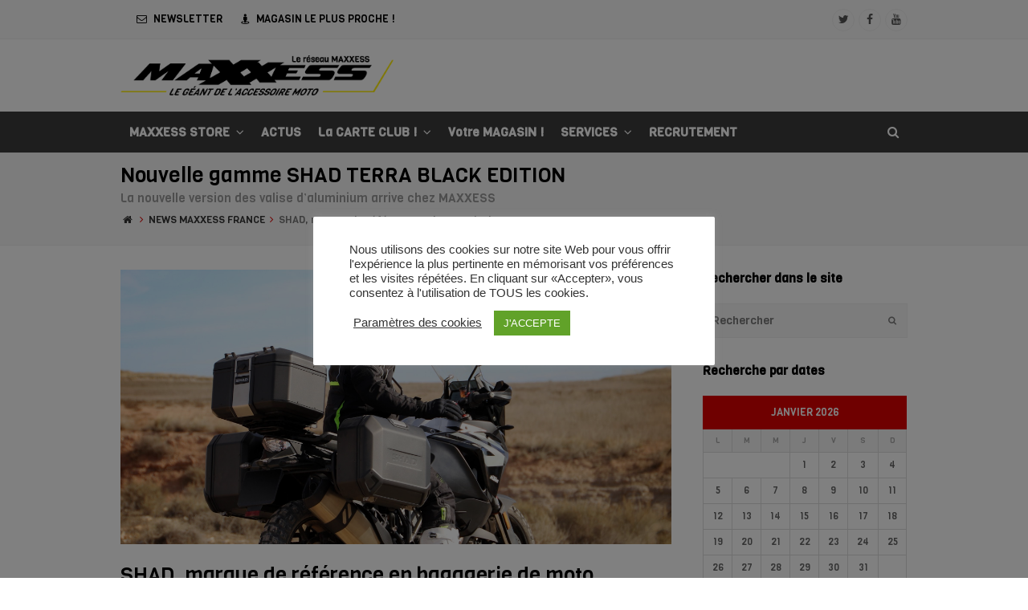

--- FILE ---
content_type: text/html; charset=UTF-8
request_url: https://reseau.maxxess.fr/shad-marque-de-reference-en-bagagerie-de-moto/
body_size: 21565
content:
<!DOCTYPE html>
<html lang="fr-FR" >

<head>
<meta charset="UTF-8" />
<link rel="profile" href="http://gmpg.org/xfn/11">
<link rel="pingback" href="https://reseau.maxxess.fr/xmlrpc.php">

 <link rel="stylesheet" href="https://reseau.maxxess.fr/wp-content/themes/Total/my_custom.css"> 
	
<title>SHAD, marque de référence en bagagerie de moto &#8211; Le réseau MAXXESS FRANCE</title>
<meta name='robots' content='max-image-preview:large' />
<meta name="viewport" content="width=device-width, initial-scale=1">
<meta name="generator" content="Total WordPress Theme 3.5.2" />
<link rel='dns-prefetch' href='//fonts.googleapis.com' />
<link rel="alternate" type="application/rss+xml" title="Le réseau MAXXESS FRANCE &raquo; Flux" href="https://reseau.maxxess.fr/feed/" />
<link rel="alternate" type="application/rss+xml" title="Le réseau MAXXESS FRANCE &raquo; Flux des commentaires" href="https://reseau.maxxess.fr/comments/feed/" />
<link rel="alternate" type="application/rss+xml" title="Le réseau MAXXESS FRANCE &raquo; SHAD, marque de référence en bagagerie de moto Flux des commentaires" href="https://reseau.maxxess.fr/shad-marque-de-reference-en-bagagerie-de-moto/feed/" />
<link rel='stylesheet' id='breaking-nt-style-css' href='https://reseau.maxxess.fr/wp-content/plugins/breaking-news-ticker/assets/css/ticker-style.css?ver=b5a003b42f7b9672b30d69dd121eddde' type='text/css' media='all' />
<link rel='stylesheet' id='js_composer_front-css' href='https://reseau.maxxess.fr/wp-content/plugins/js_composer/assets/css/js_composer.min.css?ver=5.4.7' type='text/css' media='all' />
<link rel='stylesheet' id='wp-block-library-css' href='https://reseau.maxxess.fr/wp-includes/css/dist/block-library/style.min.css?ver=b5a003b42f7b9672b30d69dd121eddde' type='text/css' media='all' />
<style id='classic-theme-styles-inline-css' type='text/css'>
/*! This file is auto-generated */
.wp-block-button__link{color:#fff;background-color:#32373c;border-radius:9999px;box-shadow:none;text-decoration:none;padding:calc(.667em + 2px) calc(1.333em + 2px);font-size:1.125em}.wp-block-file__button{background:#32373c;color:#fff;text-decoration:none}
</style>
<style id='global-styles-inline-css' type='text/css'>
body{--wp--preset--color--black: #000000;--wp--preset--color--cyan-bluish-gray: #abb8c3;--wp--preset--color--white: #ffffff;--wp--preset--color--pale-pink: #f78da7;--wp--preset--color--vivid-red: #cf2e2e;--wp--preset--color--luminous-vivid-orange: #ff6900;--wp--preset--color--luminous-vivid-amber: #fcb900;--wp--preset--color--light-green-cyan: #7bdcb5;--wp--preset--color--vivid-green-cyan: #00d084;--wp--preset--color--pale-cyan-blue: #8ed1fc;--wp--preset--color--vivid-cyan-blue: #0693e3;--wp--preset--color--vivid-purple: #9b51e0;--wp--preset--gradient--vivid-cyan-blue-to-vivid-purple: linear-gradient(135deg,rgba(6,147,227,1) 0%,rgb(155,81,224) 100%);--wp--preset--gradient--light-green-cyan-to-vivid-green-cyan: linear-gradient(135deg,rgb(122,220,180) 0%,rgb(0,208,130) 100%);--wp--preset--gradient--luminous-vivid-amber-to-luminous-vivid-orange: linear-gradient(135deg,rgba(252,185,0,1) 0%,rgba(255,105,0,1) 100%);--wp--preset--gradient--luminous-vivid-orange-to-vivid-red: linear-gradient(135deg,rgba(255,105,0,1) 0%,rgb(207,46,46) 100%);--wp--preset--gradient--very-light-gray-to-cyan-bluish-gray: linear-gradient(135deg,rgb(238,238,238) 0%,rgb(169,184,195) 100%);--wp--preset--gradient--cool-to-warm-spectrum: linear-gradient(135deg,rgb(74,234,220) 0%,rgb(151,120,209) 20%,rgb(207,42,186) 40%,rgb(238,44,130) 60%,rgb(251,105,98) 80%,rgb(254,248,76) 100%);--wp--preset--gradient--blush-light-purple: linear-gradient(135deg,rgb(255,206,236) 0%,rgb(152,150,240) 100%);--wp--preset--gradient--blush-bordeaux: linear-gradient(135deg,rgb(254,205,165) 0%,rgb(254,45,45) 50%,rgb(107,0,62) 100%);--wp--preset--gradient--luminous-dusk: linear-gradient(135deg,rgb(255,203,112) 0%,rgb(199,81,192) 50%,rgb(65,88,208) 100%);--wp--preset--gradient--pale-ocean: linear-gradient(135deg,rgb(255,245,203) 0%,rgb(182,227,212) 50%,rgb(51,167,181) 100%);--wp--preset--gradient--electric-grass: linear-gradient(135deg,rgb(202,248,128) 0%,rgb(113,206,126) 100%);--wp--preset--gradient--midnight: linear-gradient(135deg,rgb(2,3,129) 0%,rgb(40,116,252) 100%);--wp--preset--font-size--small: 13px;--wp--preset--font-size--medium: 20px;--wp--preset--font-size--large: 36px;--wp--preset--font-size--x-large: 42px;--wp--preset--spacing--20: 0.44rem;--wp--preset--spacing--30: 0.67rem;--wp--preset--spacing--40: 1rem;--wp--preset--spacing--50: 1.5rem;--wp--preset--spacing--60: 2.25rem;--wp--preset--spacing--70: 3.38rem;--wp--preset--spacing--80: 5.06rem;--wp--preset--shadow--natural: 6px 6px 9px rgba(0, 0, 0, 0.2);--wp--preset--shadow--deep: 12px 12px 50px rgba(0, 0, 0, 0.4);--wp--preset--shadow--sharp: 6px 6px 0px rgba(0, 0, 0, 0.2);--wp--preset--shadow--outlined: 6px 6px 0px -3px rgba(255, 255, 255, 1), 6px 6px rgba(0, 0, 0, 1);--wp--preset--shadow--crisp: 6px 6px 0px rgba(0, 0, 0, 1);}:where(.is-layout-flex){gap: 0.5em;}:where(.is-layout-grid){gap: 0.5em;}body .is-layout-flex{display: flex;}body .is-layout-flex{flex-wrap: wrap;align-items: center;}body .is-layout-flex > *{margin: 0;}body .is-layout-grid{display: grid;}body .is-layout-grid > *{margin: 0;}:where(.wp-block-columns.is-layout-flex){gap: 2em;}:where(.wp-block-columns.is-layout-grid){gap: 2em;}:where(.wp-block-post-template.is-layout-flex){gap: 1.25em;}:where(.wp-block-post-template.is-layout-grid){gap: 1.25em;}.has-black-color{color: var(--wp--preset--color--black) !important;}.has-cyan-bluish-gray-color{color: var(--wp--preset--color--cyan-bluish-gray) !important;}.has-white-color{color: var(--wp--preset--color--white) !important;}.has-pale-pink-color{color: var(--wp--preset--color--pale-pink) !important;}.has-vivid-red-color{color: var(--wp--preset--color--vivid-red) !important;}.has-luminous-vivid-orange-color{color: var(--wp--preset--color--luminous-vivid-orange) !important;}.has-luminous-vivid-amber-color{color: var(--wp--preset--color--luminous-vivid-amber) !important;}.has-light-green-cyan-color{color: var(--wp--preset--color--light-green-cyan) !important;}.has-vivid-green-cyan-color{color: var(--wp--preset--color--vivid-green-cyan) !important;}.has-pale-cyan-blue-color{color: var(--wp--preset--color--pale-cyan-blue) !important;}.has-vivid-cyan-blue-color{color: var(--wp--preset--color--vivid-cyan-blue) !important;}.has-vivid-purple-color{color: var(--wp--preset--color--vivid-purple) !important;}.has-black-background-color{background-color: var(--wp--preset--color--black) !important;}.has-cyan-bluish-gray-background-color{background-color: var(--wp--preset--color--cyan-bluish-gray) !important;}.has-white-background-color{background-color: var(--wp--preset--color--white) !important;}.has-pale-pink-background-color{background-color: var(--wp--preset--color--pale-pink) !important;}.has-vivid-red-background-color{background-color: var(--wp--preset--color--vivid-red) !important;}.has-luminous-vivid-orange-background-color{background-color: var(--wp--preset--color--luminous-vivid-orange) !important;}.has-luminous-vivid-amber-background-color{background-color: var(--wp--preset--color--luminous-vivid-amber) !important;}.has-light-green-cyan-background-color{background-color: var(--wp--preset--color--light-green-cyan) !important;}.has-vivid-green-cyan-background-color{background-color: var(--wp--preset--color--vivid-green-cyan) !important;}.has-pale-cyan-blue-background-color{background-color: var(--wp--preset--color--pale-cyan-blue) !important;}.has-vivid-cyan-blue-background-color{background-color: var(--wp--preset--color--vivid-cyan-blue) !important;}.has-vivid-purple-background-color{background-color: var(--wp--preset--color--vivid-purple) !important;}.has-black-border-color{border-color: var(--wp--preset--color--black) !important;}.has-cyan-bluish-gray-border-color{border-color: var(--wp--preset--color--cyan-bluish-gray) !important;}.has-white-border-color{border-color: var(--wp--preset--color--white) !important;}.has-pale-pink-border-color{border-color: var(--wp--preset--color--pale-pink) !important;}.has-vivid-red-border-color{border-color: var(--wp--preset--color--vivid-red) !important;}.has-luminous-vivid-orange-border-color{border-color: var(--wp--preset--color--luminous-vivid-orange) !important;}.has-luminous-vivid-amber-border-color{border-color: var(--wp--preset--color--luminous-vivid-amber) !important;}.has-light-green-cyan-border-color{border-color: var(--wp--preset--color--light-green-cyan) !important;}.has-vivid-green-cyan-border-color{border-color: var(--wp--preset--color--vivid-green-cyan) !important;}.has-pale-cyan-blue-border-color{border-color: var(--wp--preset--color--pale-cyan-blue) !important;}.has-vivid-cyan-blue-border-color{border-color: var(--wp--preset--color--vivid-cyan-blue) !important;}.has-vivid-purple-border-color{border-color: var(--wp--preset--color--vivid-purple) !important;}.has-vivid-cyan-blue-to-vivid-purple-gradient-background{background: var(--wp--preset--gradient--vivid-cyan-blue-to-vivid-purple) !important;}.has-light-green-cyan-to-vivid-green-cyan-gradient-background{background: var(--wp--preset--gradient--light-green-cyan-to-vivid-green-cyan) !important;}.has-luminous-vivid-amber-to-luminous-vivid-orange-gradient-background{background: var(--wp--preset--gradient--luminous-vivid-amber-to-luminous-vivid-orange) !important;}.has-luminous-vivid-orange-to-vivid-red-gradient-background{background: var(--wp--preset--gradient--luminous-vivid-orange-to-vivid-red) !important;}.has-very-light-gray-to-cyan-bluish-gray-gradient-background{background: var(--wp--preset--gradient--very-light-gray-to-cyan-bluish-gray) !important;}.has-cool-to-warm-spectrum-gradient-background{background: var(--wp--preset--gradient--cool-to-warm-spectrum) !important;}.has-blush-light-purple-gradient-background{background: var(--wp--preset--gradient--blush-light-purple) !important;}.has-blush-bordeaux-gradient-background{background: var(--wp--preset--gradient--blush-bordeaux) !important;}.has-luminous-dusk-gradient-background{background: var(--wp--preset--gradient--luminous-dusk) !important;}.has-pale-ocean-gradient-background{background: var(--wp--preset--gradient--pale-ocean) !important;}.has-electric-grass-gradient-background{background: var(--wp--preset--gradient--electric-grass) !important;}.has-midnight-gradient-background{background: var(--wp--preset--gradient--midnight) !important;}.has-small-font-size{font-size: var(--wp--preset--font-size--small) !important;}.has-medium-font-size{font-size: var(--wp--preset--font-size--medium) !important;}.has-large-font-size{font-size: var(--wp--preset--font-size--large) !important;}.has-x-large-font-size{font-size: var(--wp--preset--font-size--x-large) !important;}
.wp-block-navigation a:where(:not(.wp-element-button)){color: inherit;}
:where(.wp-block-post-template.is-layout-flex){gap: 1.25em;}:where(.wp-block-post-template.is-layout-grid){gap: 1.25em;}
:where(.wp-block-columns.is-layout-flex){gap: 2em;}:where(.wp-block-columns.is-layout-grid){gap: 2em;}
.wp-block-pullquote{font-size: 1.5em;line-height: 1.6;}
</style>
<link rel='stylesheet' id='layerslider-css' href='https://reseau.maxxess.fr/wp-content/plugins/LayerSlider/static/css/layerslider.css?ver=5.6.5' type='text/css' media='all' />
<link rel='stylesheet' id='ls-google-fonts-css' href='https://fonts.googleapis.com/css?family=Lato:100,300,regular,700,900%7COpen+Sans:300%7CIndie+Flower:regular%7COswald:300,regular,700&#038;subset=latin%2Clatin-ext' type='text/css' media='all' />
<link rel='stylesheet' id='cptch_stylesheet-css' href='https://reseau.maxxess.fr/wp-content/plugins/captcha/css/front_end_style.css?ver=4.4.5' type='text/css' media='all' />
<link rel='stylesheet' id='dashicons-css' href='https://reseau.maxxess.fr/wp-includes/css/dashicons.min.css?ver=b5a003b42f7b9672b30d69dd121eddde' type='text/css' media='all' />
<link rel='stylesheet' id='cptch_desktop_style-css' href='https://reseau.maxxess.fr/wp-content/plugins/captcha/css/desktop_style.css?ver=4.4.5' type='text/css' media='all' />
<link rel='stylesheet' id='contact-form-7-css' href='https://reseau.maxxess.fr/wp-content/plugins/contact-form-7/includes/css/styles.css?ver=5.7.7' type='text/css' media='all' />
<link rel='stylesheet' id='cookie-law-info-css' href='https://reseau.maxxess.fr/wp-content/plugins/cookie-law-info/legacy/public/css/cookie-law-info-public.css?ver=3.3.3' type='text/css' media='all' />
<link rel='stylesheet' id='cookie-law-info-gdpr-css' href='https://reseau.maxxess.fr/wp-content/plugins/cookie-law-info/legacy/public/css/cookie-law-info-gdpr.css?ver=3.3.3' type='text/css' media='all' />
<link rel='stylesheet' id='wpcloudy-css' href='https://reseau.maxxess.fr/wp-content/plugins/wp-cloudy/css/wpcloudy.min.css?ver=b5a003b42f7b9672b30d69dd121eddde' type='text/css' media='all' />
<link rel='stylesheet' id='wp-job-manager-job-listings-css' href='https://reseau.maxxess.fr/wp-content/plugins/wp-job-manager/assets/dist/css/job-listings.css?ver=d866e43503c5e047c6b0be0a9557cf8e' type='text/css' media='all' />
<link rel='stylesheet' id='wpex-font-awesome-css' href='https://reseau.maxxess.fr/wp-content/themes/Total/css/lib/font-awesome.min.css?ver=4.3.0' type='text/css' media='all' />
<link rel='stylesheet' id='wpex-layerslider-css' href='https://reseau.maxxess.fr/wp-content/themes/Total/css/wpex-layerslider.css?ver=3.5.2' type='text/css' media='all' />
<link rel='stylesheet' id='wpex-style-css' href='https://reseau.maxxess.fr/wp-content/themes/Total/style.css?ver=3.5.2' type='text/css' media='all' />
<link rel='stylesheet' id='wpex-google-font-viga-css' href='//fonts.googleapis.com/css?family=Viga%3A100%2C200%2C300%2C400%2C500%2C600%2C700%2C800%2C900100italic%2C200italic%2C300italic%2C400italic%2C500italic%2C600italic%2C700italic%2C800italic%2C900italic&#038;subset=latin&#038;ver=b5a003b42f7b9672b30d69dd121eddde' type='text/css' media='all' />
<link rel='stylesheet' id='wpex-visual-composer-css' href='https://reseau.maxxess.fr/wp-content/themes/Total/css/wpex-visual-composer.css?ver=3.5.2' type='text/css' media='all' />
<link rel='stylesheet' id='wpex-visual-composer-extend-css' href='https://reseau.maxxess.fr/wp-content/themes/Total/css/wpex-visual-composer-extend.css?ver=3.5.2' type='text/css' media='all' />
<link rel='stylesheet' id='wpex-responsive-css' href='https://reseau.maxxess.fr/wp-content/themes/Total/css/wpex-responsive.css?ver=3.5.2' type='text/css' media='all' />
<script type="text/javascript" src="https://reseau.maxxess.fr/wp-includes/js/jquery/jquery.min.js?ver=3.7.1" id="jquery-core-js"></script>
<script type="text/javascript" src="https://reseau.maxxess.fr/wp-includes/js/jquery/jquery-migrate.min.js?ver=3.4.1" id="jquery-migrate-js"></script>
<script type="text/javascript" src="https://reseau.maxxess.fr/wp-content/plugins/breaking-news-ticker/assets/js/newsTicker.min.js?ver=1" id="breaking-nt-js-js"></script>
<script type="text/javascript" src="https://reseau.maxxess.fr/wp-content/plugins/breaking-news-ticker/assets/js/jquery.easing.min.js?ver=1" id="breaking-easing-js-js"></script>
<script type="text/javascript" src="https://reseau.maxxess.fr/wp-content/plugins/LayerSlider/static/js/greensock.js?ver=1.11.8" id="greensock-js"></script>
<script type="text/javascript" id="layerslider-js-extra">
/* <![CDATA[ */
var LS_Meta = {"v":"5.6.5"};
/* ]]> */
</script>
<script type="text/javascript" src="https://reseau.maxxess.fr/wp-content/plugins/LayerSlider/static/js/layerslider.kreaturamedia.jquery.js?ver=5.6.5" id="layerslider-js"></script>
<script type="text/javascript" src="https://reseau.maxxess.fr/wp-content/plugins/LayerSlider/static/js/layerslider.transitions.js?ver=5.6.5" id="layerslider-transitions-js"></script>
<script type="text/javascript" id="cookie-law-info-js-extra">
/* <![CDATA[ */
var Cli_Data = {"nn_cookie_ids":[],"cookielist":[],"non_necessary_cookies":[],"ccpaEnabled":"","ccpaRegionBased":"","ccpaBarEnabled":"","strictlyEnabled":["necessary","obligatoire"],"ccpaType":"gdpr","js_blocking":"1","custom_integration":"","triggerDomRefresh":"","secure_cookies":""};
var cli_cookiebar_settings = {"animate_speed_hide":"500","animate_speed_show":"500","background":"#FFF","border":"#b1a6a6c2","border_on":"","button_1_button_colour":"#61a229","button_1_button_hover":"#4e8221","button_1_link_colour":"#fff","button_1_as_button":"1","button_1_new_win":"","button_2_button_colour":"#333","button_2_button_hover":"#292929","button_2_link_colour":"#444","button_2_as_button":"","button_2_hidebar":"","button_3_button_colour":"#3566bb","button_3_button_hover":"#2a5296","button_3_link_colour":"#fff","button_3_as_button":"1","button_3_new_win":"","button_4_button_colour":"#000","button_4_button_hover":"#000000","button_4_link_colour":"#333333","button_4_as_button":"","button_7_button_colour":"#61a229","button_7_button_hover":"#4e8221","button_7_link_colour":"#fff","button_7_as_button":"1","button_7_new_win":"","font_family":"Tahoma, Geneva, sans-serif","header_fix":"","notify_animate_hide":"1","notify_animate_show":"","notify_div_id":"#cookie-law-info-bar","notify_position_horizontal":"right","notify_position_vertical":"bottom","scroll_close":"","scroll_close_reload":"1","accept_close_reload":"1","reject_close_reload":"1","showagain_tab":"","showagain_background":"#fff","showagain_border":"#000","showagain_div_id":"#cookie-law-info-again","showagain_x_position":"100px","text":"#333333","show_once_yn":"","show_once":"10000","logging_on":"","as_popup":"","popup_overlay":"1","bar_heading_text":"","cookie_bar_as":"popup","popup_showagain_position":"bottom-right","widget_position":"left"};
var log_object = {"ajax_url":"https:\/\/reseau.maxxess.fr\/wp-admin\/admin-ajax.php"};
/* ]]> */
</script>
<script type="text/javascript" src="https://reseau.maxxess.fr/wp-content/plugins/cookie-law-info/legacy/public/js/cookie-law-info-public.js?ver=3.3.3" id="cookie-law-info-js"></script>
<link rel="https://api.w.org/" href="https://reseau.maxxess.fr/wp-json/" /><link rel="alternate" type="application/json" href="https://reseau.maxxess.fr/wp-json/wp/v2/posts/49757" /><link rel="EditURI" type="application/rsd+xml" title="RSD" href="https://reseau.maxxess.fr/xmlrpc.php?rsd" />

<link rel="canonical" href="https://reseau.maxxess.fr/shad-marque-de-reference-en-bagagerie-de-moto/" />
<link rel='shortlink' href='https://reseau.maxxess.fr/?p=49757' />
<link rel="alternate" type="application/json+oembed" href="https://reseau.maxxess.fr/wp-json/oembed/1.0/embed?url=https%3A%2F%2Freseau.maxxess.fr%2Fshad-marque-de-reference-en-bagagerie-de-moto%2F" />
<link rel="alternate" type="text/xml+oembed" href="https://reseau.maxxess.fr/wp-json/oembed/1.0/embed?url=https%3A%2F%2Freseau.maxxess.fr%2Fshad-marque-de-reference-en-bagagerie-de-moto%2F&#038;format=xml" />
<style type="text/css">

	.breaking-news-ticker {
		border-radius: 0px;
		border-style: solid;
		border-width: 1px;
    	border-color: #222222;
    	background-color: #222222;
	}

	.breaking-news-ticker ul li a,
	.breaking-news-ticker ul li a:link {
		color: #FFFFFF;
		font-size: 16px;
	}

	div.breaking-news-ticker .breaking-news-ticker-title {
		font-size: 16px;
		color: #FFFFFF;
		background-color: #333333;
	}

	div.breaking-news-ticker .breaking-news-ticker-title span {
    	border-color: transparent transparent transparent #333333;
	}
	
	.breaking-news-ticker .controls {
   		top: 5px;
	}

	.breaking-news-ticker .entry-meta {
		color:#FFFFFF;
	}

	.breaking-news-ticker .controls span {
    	background-color: #dd3333	}

</style><!-- Google Tag Manager -->
<script>(function(w,d,s,l,i){w[l]=w[l]||[];w[l].push({'gtm.start':
new Date().getTime(),event:'gtm.js'});var f=d.getElementsByTagName(s)[0],
j=d.createElement(s),dl=l!='dataLayer'?'&l='+l:'';j.async=true;j.src=
'https://www.googletagmanager.com/gtm.js?id='+i+dl;f.parentNode.insertBefore(j,f);
})(window,document,'script','dataLayer','GTM-WK5X87LK');</script>
<!-- End Google Tag Manager --><script type="text/javascript">
(function(url){
	if(/(?:Chrome\/26\.0\.1410\.63 Safari\/537\.31|WordfenceTestMonBot)/.test(navigator.userAgent)){ return; }
	var addEvent = function(evt, handler) {
		if (window.addEventListener) {
			document.addEventListener(evt, handler, false);
		} else if (window.attachEvent) {
			document.attachEvent('on' + evt, handler);
		}
	};
	var removeEvent = function(evt, handler) {
		if (window.removeEventListener) {
			document.removeEventListener(evt, handler, false);
		} else if (window.detachEvent) {
			document.detachEvent('on' + evt, handler);
		}
	};
	var evts = 'contextmenu dblclick drag dragend dragenter dragleave dragover dragstart drop keydown keypress keyup mousedown mousemove mouseout mouseover mouseup mousewheel scroll'.split(' ');
	var logHuman = function() {
		if (window.wfLogHumanRan) { return; }
		window.wfLogHumanRan = true;
		var wfscr = document.createElement('script');
		wfscr.type = 'text/javascript';
		wfscr.async = true;
		wfscr.src = url + '&r=' + Math.random();
		(document.getElementsByTagName('head')[0]||document.getElementsByTagName('body')[0]).appendChild(wfscr);
		for (var i = 0; i < evts.length; i++) {
			removeEvent(evts[i], logHuman);
		}
	};
	for (var i = 0; i < evts.length; i++) {
		addEvent(evts[i], logHuman);
	}
})('//reseau.maxxess.fr/?wordfence_lh=1&hid=272CE146D4EFFF6FBA2CCC5FCFEAD597');
</script><!--[if IE 8]><link rel="stylesheet" type="text/css" href="https://reseau.maxxess.fr/wp-content/themes/Total/css/ie8.css" media="screen"><![endif]--><!--[if IE 9]><link rel="stylesheet" type="text/css" href="https://reseau.maxxess.fr/wp-content/themes/Total/css/ie9.css" media="screen"><![endif]--><!--[if lt IE 9]><script src="https://reseau.maxxess.fr/wp-content/themes/Total/js/html5.js"></script><![endif]--><script type="text/javascript">jQuery(function($){if ( window.devicePixelRatio >= 2 ) {$("#site-logo img").attr("src","https://reseau.maxxess.fr/wp-content/uploads/2024/02/LOGO_MAXXESS_HEADER.png" );$("#site-logo img").css("max-height","50px");}});</script>
<link rel="shortcut icon" href="https://reseau.maxxess.fr/wp-content/uploads/2017/02/favicon-32x32.png">
<link rel="apple-touch-icon-precomposed" href="https://reseau.maxxess.fr/wp-content/uploads/2017/02/apple-icon-57x57.png">
<link rel="apple-touch-icon-precomposed" sizes="76x76" href="https://reseau.maxxess.fr/wp-content/uploads/2017/02/apple-icon-76x76.png">
<link rel="apple-touch-icon-precomposed" sizes="120x120" href="https://reseau.maxxess.fr/wp-content/uploads/2017/02/apple-icon-120x120.png">
<link rel="apple-touch-icon-precomposed" sizes="114x114" href="https://reseau.maxxess.fr/wp-content/uploads/2017/02/apple-icon-152x152.png"><style type="text/css">.recentcomments a{display:inline !important;padding:0 !important;margin:0 !important;}</style><meta name="generator" content="Powered by WPBakery Page Builder - drag and drop page builder for WordPress."/>
<!--[if lte IE 9]><link rel="stylesheet" type="text/css" href="https://reseau.maxxess.fr/wp-content/plugins/js_composer/assets/css/vc_lte_ie9.min.css" media="screen"><![endif]--><script>function setREVStartSize(e){
			//window.requestAnimationFrame(function() {
				window.RSIW = window.RSIW===undefined ? window.innerWidth : window.RSIW;
				window.RSIH = window.RSIH===undefined ? window.innerHeight : window.RSIH;
				try {
					var pw = document.getElementById(e.c).parentNode.offsetWidth,
						newh;
					pw = pw===0 || isNaN(pw) || (e.l=="fullwidth" || e.layout=="fullwidth") ? window.RSIW : pw;
					e.tabw = e.tabw===undefined ? 0 : parseInt(e.tabw);
					e.thumbw = e.thumbw===undefined ? 0 : parseInt(e.thumbw);
					e.tabh = e.tabh===undefined ? 0 : parseInt(e.tabh);
					e.thumbh = e.thumbh===undefined ? 0 : parseInt(e.thumbh);
					e.tabhide = e.tabhide===undefined ? 0 : parseInt(e.tabhide);
					e.thumbhide = e.thumbhide===undefined ? 0 : parseInt(e.thumbhide);
					e.mh = e.mh===undefined || e.mh=="" || e.mh==="auto" ? 0 : parseInt(e.mh,0);
					if(e.layout==="fullscreen" || e.l==="fullscreen")
						newh = Math.max(e.mh,window.RSIH);
					else{
						e.gw = Array.isArray(e.gw) ? e.gw : [e.gw];
						for (var i in e.rl) if (e.gw[i]===undefined || e.gw[i]===0) e.gw[i] = e.gw[i-1];
						e.gh = e.el===undefined || e.el==="" || (Array.isArray(e.el) && e.el.length==0)? e.gh : e.el;
						e.gh = Array.isArray(e.gh) ? e.gh : [e.gh];
						for (var i in e.rl) if (e.gh[i]===undefined || e.gh[i]===0) e.gh[i] = e.gh[i-1];
											
						var nl = new Array(e.rl.length),
							ix = 0,
							sl;
						e.tabw = e.tabhide>=pw ? 0 : e.tabw;
						e.thumbw = e.thumbhide>=pw ? 0 : e.thumbw;
						e.tabh = e.tabhide>=pw ? 0 : e.tabh;
						e.thumbh = e.thumbhide>=pw ? 0 : e.thumbh;
						for (var i in e.rl) nl[i] = e.rl[i]<window.RSIW ? 0 : e.rl[i];
						sl = nl[0];
						for (var i in nl) if (sl>nl[i] && nl[i]>0) { sl = nl[i]; ix=i;}
						var m = pw>(e.gw[ix]+e.tabw+e.thumbw) ? 1 : (pw-(e.tabw+e.thumbw)) / (e.gw[ix]);
						newh =  (e.gh[ix] * m) + (e.tabh + e.thumbh);
					}
					var el = document.getElementById(e.c);
					if (el!==null && el) el.style.height = newh+"px";
					el = document.getElementById(e.c+"_wrapper");
					if (el!==null && el) {
						el.style.height = newh+"px";
						el.style.display = "block";
					}
				} catch(e){
					console.log("Failure at Presize of Slider:" + e)
				}
			//});
		  };</script>
		<style type="text/css" id="wp-custom-css">
			.share-googleplus {display: none !important;}		</style>
		<noscript><style type="text/css"> .wpb_animate_when_almost_visible { opacity: 1; }</style></noscript><!-- TOTAL CSS -->
<style type="text/css">
/*ACCENT COLOR*/.wpex-carousel-woocommerce .wpex-carousel-entry-details,a,.wpex-accent-color,#site-navigation .dropdown-menu a:hover,#site-navigation .dropdown-menu >.current-menu-item >a,#site-navigation .dropdown-menu >.current-menu-parent >a,h1 a:hover,h2 a:hover,a:hover h2,h3 a:hover,h4 a:hover,h5 a:hover,h6 a:hover,.entry-title a:hover,.modern-menu-widget a:hover,.theme-button.outline,.theme-button.clean{color:#dd0000}.vcex-skillbar-bar,.vcex-icon-box.style-five.link-wrap:hover,.vcex-icon-box.style-four.link-wrap:hover,.vcex-recent-news-date span.month,.vcex-pricing.featured .vcex-pricing-header,.vcex-testimonials-fullslider .sp-button:hover,.vcex-testimonials-fullslider .sp-selected-button,.vcex-social-links a:hover,.vcex-testimonials-fullslider.light-skin .sp-button:hover,.vcex-testimonials-fullslider.light-skin .sp-selected-button,.vcex-divider-dots span,.wpex-accent-bg,.background-highlight,input[type="submit"],.theme-button,button,.theme-button.outline:hover,.active .theme-button,.theme-button.active,#main .tagcloud a:hover,.post-tags a:hover,.wpex-carousel .owl-dot.active,.navbar-style-one .menu-button >a >span.link-inner,.wpex-carousel .owl-prev,.wpex-carousel .owl-next,body #header-two-search #header-two-search-submit,.theme-button:hover,.modern-menu-widget li.current-menu-item a,#wp-calendar caption,#site-scroll-top:hover,input[type="submit"]:hover,button:hover,.wpex-carousel .owl-prev:hover,.wpex-carousel .owl-next:hover,#site-navigation .menu-button >a >span.link-inner,#site-navigation .menu-button >a >span.link-inner:hover,.navbar-style-six .dropdown-menu >.current-menu-item >a,.navbar-style-six .dropdown-menu >.current-menu-parent >a{background-color:#dd0000}.vcex-heading-bottom-border-w-color{border-bottom-color:#dd0000}.wpb_tabs.tab-style-alternative-two .wpb_tabs_nav li.ui-tabs-active a{border-bottom-color:#dd0000}.theme-button.outline{border-color:#dd0000}#searchform-dropdown{border-color:#dd0000}.toggle-bar-btn:hover{border-top-color:#dd0000;border-right-color:#dd0000}body #site-navigation-wrap.nav-dropdown-top-border .dropdown-menu >li >ul{border-top-color:#dd0000}/*TYPOGRAPHY*/body{font-family:"Viga";font-size:14px;line-height:1.4}#site-navigation .dropdown-menu a{font-size:1em}/*Logo Height*/#site-logo img{max-height:50px}/*ADVANCED STYLING CSS*/.is-sticky #site-header{border-color:transparent}/*CUSTOMIZER STYLING*/.site-breadcrumbs{color:#777777}.site-breadcrumbs .sep{color:#dd0000}#site-scroll-top{font-size:25px;color:#dd3333}#site-scroll-top:hover{color:#ffffff;background-color:#dd3333}#top-bar-wrap{background-color:#f9f9f9}.wpex-top-bar-sticky{background-color:#f9f9f9}#site-header{background-color:#ffffff}#site-header-sticky-wrapper.is-sticky #site-header{background-color:#ffffff}.footer-has-reveal #site-header{background-color:#ffffff}#searchform-header-replace{background-color:#ffffff}body.wpex-has-vertical-header #site-header{background-color:#ffffff}#site-header-inner{padding-top:10px;padding-bottom:20px}#site-header.overlay-header #site-header-inner{padding-top:10px;padding-bottom:20px}#site-logo{padding-top:10px}#site-navigation-wrap{background-color:#3b3b3b;border-color:#3b3b3b}#site-navigation-sticky-wrapper.is-sticky #site-navigation-wrap{background-color:#3b3b3b;border-color:#3b3b3b}#site-navigation li{border-color:#3b3b3b}#site-navigation a{border-color:#3b3b3b}#site-navigation ul{border-color:#3b3b3b}#site-navigation{border-color:#3b3b3b}.navbar-style-six #site-navigation{border-color:#3b3b3b}#site-navigation .dropdown-menu >li >a{color:#ffffff;background-color:#3b3b3b}#site-navigation .dropdown-menu >li >a:hover{color:#fff200}#site-navigation .dropdown-menu >.current-menu-item >a,#site-navigation .dropdown-menu >.current-menu-parent >a,#site-navigation .dropdown-menu >.current-menu-item >a:hover,#site-navigation .dropdown-menu >.current-menu-parent >a:hover{color:#fff200;background-color:#000000}#site-header #site-navigation .dropdown-menu ul{background-color:#3b3b3b;border-color:#4c4c4c}#site-header #site-navigation .dropdown-menu ul li{border-color:#4c4c4c}#site-header #site-navigation .dropdown-menu ul li a{border-color:#4c4c4c}#site-header #site-navigation .dropdown-menu ul >li >a{color:#ffffff}#site-header #site-navigation .dropdown-menu ul >li >a:hover{color:#000000;background-color:#eeee22}#mobile-menu a{color:#ffffff}#sidr-main{background-color:#000000}.sidr a,.sidr-class-dropdown-toggle{color:#ffffff}#sidebar a{color:#ff0000}#sidebar a:hover{color:#0066bf}#footer-bottom{background:#3f3f3f}.wpex-vc-column-wrapper{margin-bottom:40px}
</style><style id="wpforms-css-vars-root">
				:root {
					--wpforms-field-border-radius: 3px;
--wpforms-field-background-color: #ffffff;
--wpforms-field-border-color: rgba( 0, 0, 0, 0.25 );
--wpforms-field-text-color: rgba( 0, 0, 0, 0.7 );
--wpforms-label-color: rgba( 0, 0, 0, 0.85 );
--wpforms-label-sublabel-color: rgba( 0, 0, 0, 0.55 );
--wpforms-label-error-color: #d63637;
--wpforms-button-border-radius: 3px;
--wpforms-button-background-color: #066aab;
--wpforms-button-text-color: #ffffff;
--wpforms-page-break-color: #066aab;
--wpforms-field-size-input-height: 43px;
--wpforms-field-size-input-spacing: 15px;
--wpforms-field-size-font-size: 16px;
--wpforms-field-size-line-height: 19px;
--wpforms-field-size-padding-h: 14px;
--wpforms-field-size-checkbox-size: 16px;
--wpforms-field-size-sublabel-spacing: 5px;
--wpforms-field-size-icon-size: 1;
--wpforms-label-size-font-size: 16px;
--wpforms-label-size-line-height: 19px;
--wpforms-label-size-sublabel-font-size: 14px;
--wpforms-label-size-sublabel-line-height: 17px;
--wpforms-button-size-font-size: 17px;
--wpforms-button-size-height: 41px;
--wpforms-button-size-padding-h: 15px;
--wpforms-button-size-margin-top: 10px;

				}
			</style>
</head>

<!-- Begin Body -->
<body class="post-template-default single single-post postid-49757 single-format-standard wp-custom-logo wpex-theme wpex-responsive full-width-main-layout no-composer wpex-live-site has-sidebar content-right-sidebar post-in-category-news-maxxess-france has-breadcrumbs has-topbar sidebar-widget-icons hasnt-overlay-header footer-has-reveal smooth-fonts wpex-mobile-toggle-menu-icon_buttons has-mobile-menu total wpb-js-composer js-comp-ver-5.4.7 vc_responsive" itemscope="itemscope" itemtype="http://schema.org/WebPage">

<span data-ls_id="#site_top"></span>
<div id="outer-wrap" class="clr">

		
	


	<div id="wrap" class="clr">
		


		

	<div id="top-bar-wrap" class="clr hidden-phone">

		<div id="top-bar" class="clr container">

			
	<div id="top-bar-content" class="wpex-clr has-content top-bar-left">

		
		
			<span class="fa fa-envelope-o"  style="color: #000;margin-left: 20px;margin-right: 5px;"></span> <a style="color:#000" href="https://reseau.maxxess.fr/index.php/newsletter-maxxess/">NEWSLETTER</a>

<span class="fa fa-street-view"  style="color: #000;margin-left: 20px;margin-right: 5px;"></span> <a style="color:#000" href="https://reseau.maxxess.fr/index.php/notre-reseau-de-magasins-maxxess/">MAGASIN LE PLUS PROCHE !</a>
<!--

[font_awesome icon="map-marker" margin_right="5px" margin_left="20px" color="#000"] <img width="20px" src="https://reseau.maxxess.fr/wp-content/uploads/2021/03/unnamed.gif"> <a style="color:red" href="https://reseau.maxxess.fr/index.php/visites-virtuelles/">VISITES VIRTUELLES</a>

[font_awesome icon="bar-chart" margin_right="5px" margin_left="20px" color="#000"] <a style="color:red" href="https://reseau.maxxess.fr/motogp-classement-pilotes-team-constructeur-2022/">RÉSULTATS MOTOGP 2022</a>

-->


		







	</div><!-- #top-bar-content -->

			
			

<div id="top-bar-social" class="clr top-bar-right social-style-minimal-round">

	<a href="https://twitter.com/maxxess_france" title="Twitter" class="wpex-twitter wpex-social-btn wpex-social-btn-minimal wpex-social-color-hover wpex-round" target="_blank"><span class="fa fa-twitter" aria-hidden="true"></span><span class="screen-reader-text">Twitter Profile</span></a><a href="https://www.facebook.com/maxxess.france/" title="Facebook" class="wpex-facebook wpex-social-btn wpex-social-btn-minimal wpex-social-color-hover wpex-round" target="_blank"><span class="fa fa-facebook" aria-hidden="true"></span><span class="screen-reader-text">Facebook Profile</span></a><a href="https://www.youtube.com/channel/UC_FUL31ZZoAx6C2mElE_JOw" title="Youtube" class="wpex-youtube wpex-social-btn wpex-social-btn-minimal wpex-social-color-hover wpex-round" target="_blank"><span class="fa fa-youtube" aria-hidden="true"></span><span class="screen-reader-text">Youtube Profile</span></a>
</div><!-- #top-bar-social -->
		</div><!-- #top-bar -->

	</div><!-- #top-bar-wrap -->



<header id="site-header" class="header-two wpex-dropdown-style-black dyn-styles clr" itemscope="itemscope" itemtype="http://schema.org/WPHeader">

		

	<div id="site-header-inner" class="container clr">

		
<div id="site-logo" class="site-branding clr header-two-logo">
	<div id="site-logo-inner" class="clr">
									<a href="https://reseau.maxxess.fr/" title="Le réseau MAXXESS FRANCE" rel="home" class="main-logo"><img src="https://reseau.maxxess.fr/wp-content/uploads/2024/02/LOGO_MAXXESS_HEADER.png" alt="Le réseau MAXXESS FRANCE" data-no-retina width="1200" height="50" /></a>
											</div><!-- #site-logo-inner -->
</div><!-- #site-logo -->
	<aside id="header-aside" class="clr visible-desktop header-two-aside">

		<div class="header-aside-content clr">

			
		</div><!-- .header-aside-content -->

		
	</aside><!-- #header-two-aside -->


<div id="mobile-menu" class="clr wpex-mobile-menu-toggle wpex-hidden">
			<a href="#" class="mobile-menu-toggle"><span class="fa fa-navicon"></span></a>
		</div><!-- #mobile-menu -->
	</div><!-- #site-header-inner -->




				<!--<span class="block_countdown">
				
								</span>-->


	

	
	
	<div id="site-navigation-wrap" class="navbar-style-two fixed-nav wpex-dropdowns-shadow-five clr">

		<nav id="site-navigation" class="navigation main-navigation clr container" itemscope="itemscope" itemtype="http://schema.org/SiteNavigationElement">

			
				<ul id="menu-nav_top" class="dropdown-menu sf-menu"><li id="menu-item-7329" class="menu-item menu-item-type-custom menu-item-object-custom menu-item-has-children dropdown menu-item-7329"><a title="Le MAXXESS STORE"><span class="link-inner">MAXXESS STORE <span class="nav-arrow top-level fa fa-angle-down"></span></span></a>
<ul class="sub-menu">
	<li id="menu-item-19690" class="menu-item menu-item-type-custom menu-item-object-custom menu-item-19690"><a href="https://www.maxxess.fr/categorie/casque-15"><span class="link-inner">CASQUES</span></a></li>
	<li id="menu-item-4657" class="menu-item menu-item-type-custom menu-item-object-custom menu-item-4657"><a title="Équipements HOMME" href="https://www.maxxess.fr/categories/equipement-du-motard-12"><span class="link-inner">EQUIPEMENT DU MOTARD</span></a></li>
	<li id="menu-item-7327" class="menu-item menu-item-type-custom menu-item-object-custom menu-item-7327"><a href="https://www.maxxess.fr/categories/accessoires-de-la-moto-13"><span class="link-inner">ACCESSOIRES DE LA MOTO</span></a></li>
	<li id="menu-item-7326" class="menu-item menu-item-type-custom menu-item-object-custom menu-item-7326"><a title="PROTECTIONS" href="https://www.maxxess.fr/categorie/high-tech-220"><span class="link-inner">HIGH TECH</span></a></li>
	<li id="menu-item-7325" class="menu-item menu-item-type-custom menu-item-object-custom menu-item-7325"><a title="Équipements TOUT-TERRAIN" href="https://www.maxxess.fr/categorie/cross-tout-terrain-14"><span class="link-inner">CROSS / ENDURO</span></a></li>
	<li id="menu-item-7328" class="menu-item menu-item-type-custom menu-item-object-custom menu-item-7328"><a href="https://www.maxxess.fr/promotions"><span class="link-inner">BONS PLANS</span></a></li>
	<li id="menu-item-19689" class="menu-item menu-item-type-custom menu-item-object-custom menu-item-19689"><a href="https://www.maxxess.fr/marque/zarco-79062"><span class="link-inner">ZARCO</span></a></li>
</ul>
</li>
<li id="menu-item-4738" class="menu-item menu-item-type-post_type menu-item-object-page menu-item-4738"><a title="Actualités" href="https://reseau.maxxess.fr/actualites/"><span class="link-inner">ACTUS</span></a></li>
<li id="menu-item-4765" class="menu-item menu-item-type-custom menu-item-object-custom menu-item-has-children dropdown menu-item-4765"><a href="#"><span class="link-inner">La CARTE CLUB ! <span class="nav-arrow top-level fa fa-angle-down"></span></span></a>
<ul class="sub-menu">
	<li id="menu-item-4539" class="menu-item menu-item-type-post_type menu-item-object-page menu-item-4539"><a href="https://reseau.maxxess.fr/la-carte-club-maxxess/"><span class="link-inner">La carte CLUB MAXXESS <b style="color: red;">(nouvelle carte)</b></span></a></li>
</ul>
</li>
<li id="menu-item-6004" class="menu-item menu-item-type-post_type menu-item-object-page menu-item-6004"><a href="https://reseau.maxxess.fr/notre-reseau-de-magasins-maxxess/"><span class="link-inner">Votre MAGASIN !</span></a></li>
<li id="menu-item-4651" class="menu-item menu-item-type-custom menu-item-object-custom menu-item-has-children dropdown menu-item-4651"><a href="#"><span class="link-inner">SERVICES <span class="nav-arrow top-level fa fa-angle-down"></span></span></a>
<ul class="sub-menu">
	<li id="menu-item-4645" class="menu-item menu-item-type-post_type menu-item-object-page menu-item-4645"><a href="https://reseau.maxxess.fr/la-station/"><span class="link-inner">La Station MAXXESS</span></a></li>
	<li id="menu-item-4737" class="menu-item menu-item-type-post_type menu-item-object-page menu-item-4737"><a href="https://reseau.maxxess.fr/nos-vehicules-doccasions/"><span class="link-inner">MAXXESS OCCASIONS</span></a></li>
	<li id="menu-item-36516" class="menu-item menu-item-type-custom menu-item-object-custom menu-item-36516"><a href="https://www.maxxess.fr/pneu/merchants"><span class="link-inner">Le STORE Pneus !</span></a></li>
</ul>
</li>
<li id="menu-item-43654" class="menu-item menu-item-type-post_type menu-item-object-page menu-item-43654"><a href="https://reseau.maxxess.fr/recrutement-maxxess/"><span class="link-inner">RECRUTEMENT</span></a></li>
<li class="search-toggle-li wpex-menu-extra"><a href="#" class="site-search-toggle search-overlay-toggle"><span class="link-inner"><span class="wpex-menu-search-text">Rechercher</span><span class="fa fa-search" aria-hidden="true"></span></span></a></li></ul>
			
		</nav><!-- #site-navigation -->

	</div><!-- #site-navigation-wrap -->

	
	


</header><!-- #header -->








		
		

	
		

				
			

		<main id="main" class="site-main clr" itemprop="" itemscope="itemscope" itemtype="http://schema.org/Blog">

			
<header class="page-header wpex-supports-mods">




		<div class="page-header-inner container clr">
		
		<div style="height: 10px"></div>

<!--
				<span style="block_news_ticker">
				
				<div class="bnt-shortcode" style="background-color:#ccc; border-width:0px; border-color:#222222; border-style:solid; border-radius:0px;"><div class="bnt-title" style="background-color: #07063c;">🌙 Nocturne vendredi 6 octobre 2017<span style=" border-color: transparent transparent transparent #07063c;"></span></div><div class="bnt-inner"><div id="bnt-1"><ul><li><a href="http://bit.ly/2yqcbQi" target="_blank" alt="Qui participe à la Nocturne La Légendaire BRADERIE">AIX-EN-PROVENCE – ANNECY – AUBAGNE – AUBIÈRE – BLOIS – CAEN</a></li>
	<li><a href="http://bit.ly/2yqcbQi" target="_blank" alt="Qui participe à la Nocturne La Légendaire BRADERIE">CHAMBÉRY – FRÉJUS - LA ROCHELLE – LIMOGES – NÎMES – ROUEN</a></li>
	<li><a href="http://bit.ly/2yqcbQi" target="_blank" alt="Qui participe à la Nocturne La Légendaire BRADERIE">TOULON ← le 13/10 – TOULOUSE – VALENCE – VANNES</a></li></ul></div></div></div><script>jQuery(document).ready(function(){
            jQuery("#bnt-1").easyTicker({
                direction: 'right',
                speed: 500,
                interval:3000,
                height: 'auto',
                visible: 1, 
                controls: {
                    down:"#next-button-1",
                    up:"#prev-button-1"
                }
            });
        });
    </script>
				</span>
-->

	
		<span class="page-header-title wpex-clr"><span>Nouvelle gamme SHAD TERRA BLACK EDITION</span></span>	<div class="page-subheading clr">La nouvelle version des valise d’aluminium arrive chez MAXXESS</div>
<nav class="site-breadcrumbs wpex-clr has-js-fix"><span class="breadcrumb-trail"><span itemscope itemtype="http://data-vocabulary.org/Breadcrumb"><a href="https://reseau.maxxess.fr/" title="Le réseau MAXXESS FRANCE" rel="home" class="trail-begin" itemprop="url"><span itemprop="title"><span class="fa fa-home"></span><span class="display-none">Home</span></span></a></span><span class="sep"> <span class="fa fa-angle-right"></span> </span><span class="trail-post-categories"><span itemscope itemtype="http://data-vocabulary.org/Breadcrumb"><a href="https://reseau.maxxess.fr/category/news-maxxess-france/" title="NEWS MAXXESS FRANCE" class="term-91" itemprop="url"><span itemprop="title">NEWS MAXXESS FRANCE</span></a></span></span><span class="sep"> <span class="fa fa-angle-right"></span> </span>SHAD, marque de référence en bagagerie de moto</span></nav>	</div><!-- .page-header-inner -->
		

	
</header><!-- .page-header -->
			
	
			

	<div id="content-wrap" class="container clr">

		
		<div id="primary" class="content-area clr">

			
			<div id="content" class="site-content clr">

				
				
<article class="single-blog-article clr" itemprop="blogPost" itemscope="itemscope" itemtype="http://schema.org/BlogPosting">

	
	<div id="post-media" class="clr">

					<img src="https://reseau.maxxess.fr/wp-content/uploads/2021/06/Capture-décran-2021-06-25-à-14.32.26-scaled.jpg" width="2560" height="1277" alt="Capture D’écran 2021 06 25 À 14.32.26" itemprop="image" data-no-retina="" />		
		
	</div><!-- #post-media -->


<header class="single-blog-header clr">
	<h1 class="single-post-title entry-title" itemprop="headline">SHAD, marque de référence en bagagerie de moto</h1><!-- .single-post-title -->
</header><!-- .blog-single-header -->
<ul class="meta clr meta-with-title">

	
		
			<li class="meta-date"><span class="fa fa-clock-o" aria-hidden="true"></span><time class="updated" datetime="2021-07-05" itemprop="datePublished" pubdate>5 juillet 2021</time></li>

		
	
		
			<li class="meta-category"><span class="fa fa-folder-o" aria-hidden="true"></span><a href="https://reseau.maxxess.fr/category/news-maxxess-france/" rel="category tag">NEWS MAXXESS FRANCE</a></li>

		
	
		
			<li class="meta-comments"></li>

		
	
</ul><!-- .meta -->
<div class="entry clr" itemprop="text">
	<p class="p1"><span style="color: #000000;">SHAD, marque de référence en bagagerie de moto, a lancé au marché une nouvelle version de sa gamme de valise d’aventure, les nouvelles TERRA BLACK ÉDITION. Les valises TERRA viennent de remporter les prestigieux RED DOT DESIGN AWARDS 2021 et les IF DESIGN AWARDS 2021.</span></p>
<p class="p1"><span style="color: #000000;">Cette nouvelle version offre une peinture stylisée en noire mate, résistante aux rayures, en plus de disposer des mêmes caractéristiques techniques et de design qui en ont fait des valises TERRA, en aluminium naturel, un succès. <span class="Apple-converted-space"> </span></span></p>
<p class="p1"><span style="color: #000000;"><a style="color: #000000;" href="https://reseau.maxxess.fr/wp-content/uploads/2021/06/09_Usabilidad_4000x4000-scaled.jpg"><img fetchpriority="high" decoding="async" class="alignnone wp-image-49758 " src="https://reseau.maxxess.fr/wp-content/uploads/2021/06/09_Usabilidad_4000x4000-1024x1024.jpg" alt="" width="526" height="526" srcset="https://reseau.maxxess.fr/wp-content/uploads/2021/06/09_Usabilidad_4000x4000-1024x1024.jpg 1024w, https://reseau.maxxess.fr/wp-content/uploads/2021/06/09_Usabilidad_4000x4000-300x300.jpg 300w, https://reseau.maxxess.fr/wp-content/uploads/2021/06/09_Usabilidad_4000x4000-150x150.jpg 150w, https://reseau.maxxess.fr/wp-content/uploads/2021/06/09_Usabilidad_4000x4000-768x768.jpg 768w, https://reseau.maxxess.fr/wp-content/uploads/2021/06/09_Usabilidad_4000x4000-1536x1536.jpg 1536w, https://reseau.maxxess.fr/wp-content/uploads/2021/06/09_Usabilidad_4000x4000-2048x2048.jpg 2048w, https://reseau.maxxess.fr/wp-content/uploads/2021/06/09_Usabilidad_4000x4000-45x45.jpg 45w" sizes="(max-width: 526px) 100vw, 526px" /></a></span></p>
<p class="p1"><span style="color: #000000;">Les nouvelles TERRA BLACK ÉDITION ont été conçues et fabriquées 100% à Barcelone de façon durable grâce à par exemple : limiter la consommation énergétique par le procès de <i>clenching</i> au lieu de la soudure.</span></p>
<p class="p1"><span style="color: #000000;">Elles se composent d’un set de 2 top cases et 2 valises latérales de différentes capacités et qui peuvent être combinées selon les besoins de l’utilisateur.</span></p>
<p class="p1"><span style="color: #000000;">Fabriquées en alliage d’aluminium, qui permet une épaisseur réduite de 1,2 mm pour obtenir une résistance maximale avec un poids minimum, es valises TERRA offrent une parfaite intégration à la moto. Sa forme aérodynamique sans mécanismes externes, en plus d’un point esthétique, augmente la sécurité pour les sorties off-road. La peinture noire mate, en plus de protéger la moto des rayures, offre une finition premium.<span class="Apple-converted-space">   </span></span></p>
<p class="p1"><span style="color: #000000;"><b>Design attractif et fonctionnel</b></span></p>
<p class="p1"><span style="color: #000000;">Les top cases (TR37 et TR48) et les valises latérales (TR36 et TR47) ont le TERRA LOCK System, Dans lequel s’intègre dans un seul mécanisme, le verrouillage et la poignée pour faciliter le transport de la valise quand elle n’est pas fixée à la moto. Elles sont également équipées de clés et barillets premium pour plus de sécurité et un cache qui protège le cylindre de la poussière pour son correct fonctionnement dans tous les terrains.<span class="Apple-converted-space"> </span></span></p>
<p class="p1"><span style="color: #000000;">La base interne en foam des top cases TR37 et TR48 offre plus de protection de notre charge en l’empêchant de bouger à l’intérieur. En plus, ils permettent de transporter une charge supplémentaire grâce aux crochets externes en acier inoxydable.</span></p>
<p class="p1"><span style="color: #000000;">L’ouverture latérale des valises TR47 et TR36 facilite l’accès aux effets personnels et le filet interne (inclus avec le TR47R et TR36R) assure le contenu. Les deux modèles peuvent être combinés selon les besoins des usagers.<span class="Apple-converted-space"> </span></span></p>
<p><span style="color: #000000;"><a style="color: #000000;" href="https://reseau.maxxess.fr/wp-content/uploads/2021/06/10_Action_TerraBlack-1-scaled.jpg"><img decoding="async" class=" wp-image-49762 alignnone" src="https://reseau.maxxess.fr/wp-content/uploads/2021/06/10_Action_TerraBlack-1-1024x1024.jpg" alt="" width="263" height="263" srcset="https://reseau.maxxess.fr/wp-content/uploads/2021/06/10_Action_TerraBlack-1-1024x1024.jpg 1024w, https://reseau.maxxess.fr/wp-content/uploads/2021/06/10_Action_TerraBlack-1-300x300.jpg 300w, https://reseau.maxxess.fr/wp-content/uploads/2021/06/10_Action_TerraBlack-1-150x150.jpg 150w, https://reseau.maxxess.fr/wp-content/uploads/2021/06/10_Action_TerraBlack-1-768x768.jpg 768w, https://reseau.maxxess.fr/wp-content/uploads/2021/06/10_Action_TerraBlack-1-1536x1536.jpg 1536w, https://reseau.maxxess.fr/wp-content/uploads/2021/06/10_Action_TerraBlack-1-2048x2048.jpg 2048w, https://reseau.maxxess.fr/wp-content/uploads/2021/06/10_Action_TerraBlack-1-45x45.jpg 45w" sizes="(max-width: 263px) 100vw, 263px" />  </a>  <a style="color: #000000;" href="https://reseau.maxxess.fr/wp-content/uploads/2021/06/13_Action_TerraBlack_4000x4000-scaled.jpg"><img decoding="async" class=" wp-image-49760 alignnone" src="https://reseau.maxxess.fr/wp-content/uploads/2021/06/13_Action_TerraBlack_4000x4000-1024x1024.jpg" alt="" width="299" height="299" srcset="https://reseau.maxxess.fr/wp-content/uploads/2021/06/13_Action_TerraBlack_4000x4000-1024x1024.jpg 1024w, https://reseau.maxxess.fr/wp-content/uploads/2021/06/13_Action_TerraBlack_4000x4000-300x300.jpg 300w, https://reseau.maxxess.fr/wp-content/uploads/2021/06/13_Action_TerraBlack_4000x4000-150x150.jpg 150w, https://reseau.maxxess.fr/wp-content/uploads/2021/06/13_Action_TerraBlack_4000x4000-768x768.jpg 768w, https://reseau.maxxess.fr/wp-content/uploads/2021/06/13_Action_TerraBlack_4000x4000-1536x1536.jpg 1536w, https://reseau.maxxess.fr/wp-content/uploads/2021/06/13_Action_TerraBlack_4000x4000-2048x2048.jpg 2048w, https://reseau.maxxess.fr/wp-content/uploads/2021/06/13_Action_TerraBlack_4000x4000-45x45.jpg 45w" sizes="(max-width: 299px) 100vw, 299px" /></a></span></p>
<p class="p1"><span style="color: #000000;"><b>Accessoires disponibles</b></span></p>
<p class="p1"><span style="color: #000000;">Les valises TERRA, pour sa version Aluminium naturel et BLACK ÉDITION, offrent un dosseret premium de deux pièces pour plus de confort au passager ; disponible pour les top cases TR48 et TR37. En plus, pour organiser et protéger nos affaires personnelles, elles disposent aussi d’une sacoche interne expansible qui s’adapte aux quatre valises TERRA disponibles.</span></p>
<p class="p1"><span style="color: #000000;">Finalement, nous retrouvons un filet interne, inclus de série avec la TR47R et la TR36R qui maximisera la protection du contenu à l’intérieur des valises latérales.</span></p>
<p><span style="color: #000000;"><strong>Découvrir la gamme de valise sur MAXXESS.fr</strong></span><br />
<span style="color: #000000;">↳ <a style="color: #000000;" href="https://www.maxxess.fr/categorie/valise-231/SHAD">https://www.maxxess.fr/categorie/valise-231/SHAD</a></span></p>
</div><!-- .entry -->


<div class="wpex-social-share-wrap clr position-horizontal">

	
		<div class="theme-heading social-share-title"><span class="text">Merci de partager cela.</span></div>
	
	<ul class="wpex-social-share position-horizontal style-flat clr">

		
				<li class="share-twitter">
					<a href="https://twitter.com/share?text=SHAD%2C%20marque%20de%20r%C3%A9f%C3%A9rence%20en%20bagagerie%20de%20moto&amp;url=https%3A%2F%2Freseau.maxxess.fr%2Fshad-marque-de-reference-en-bagagerie-de-moto%2F" title="Partager sur Twitter" onclick="javascript:window.open(this.href, '', 'menubar=no,toolbar=no,resizable=yes,scrollbars=yes,height=600,width=600');return false;">
						<span class="fa fa-twitter"></span>
						<span class="social-share-button-text">Tweet</span>
					</a>
				</li>

			
		
				<li class="share-facebook">
					<a href="https://www.facebook.com/sharer/sharer.php?u=https%3A%2F%2Freseau.maxxess.fr%2Fshad-marque-de-reference-en-bagagerie-de-moto%2F" title="Partager sur Facebook" onclick="javascript:window.open(this.href, '', 'menubar=no,toolbar=no,resizable=yes,scrollbars=yes,height=600,width=600');return false;">
						<span class="fa fa-facebook"></span>
						<span class="social-share-button-text">Partager</span>
					</a>
				</li>

			
		
				<li class="share-googleplus">
					<a href="https://plus.google.com/share?url=https%3A%2F%2Freseau.maxxess.fr%2Fshad-marque-de-reference-en-bagagerie-de-moto%2F" title="Partager sur Google+" onclick="javascript:window.open(this.href, '', 'menubar=no,toolbar=no,resizable=yes,scrollbars=yes,height=600,width=600');return false;">
						<span class="fa fa-google-plus"></span>
						<span class="social-share-button-text">Plus un</span>
					</a>
				</li>

			
		
	</ul><!-- .wpex-social-share -->

</div><!-- .wpex-social-share-wrap --> 
</article><!-- .entry -->
				
			</div><!-- #content -->

			
		</div><!-- #primary -->

		

<aside id="sidebar" class="sidebar-container sidebar-primary" itemscope="itemscope" itemtype="http://schema.org/WPSideBar">

	
	<div id="sidebar-inner" class="clr">

		<div class="sidebar-box widget_search clr"><div class="widget-title">Rechercher dans le site</div>
<form method="get" class="searchform" action="https://reseau.maxxess.fr/">
	<input type="search" class="field" name="s" placeholder="Rechercher" />
		<button type="submit" class="searchform-submit"><span class="fa fa-search" aria-hidden="true"></span><span class="screen-reader-text">Envoyer</span></button>
</form></div><div class="sidebar-box widget_calendar clr"><div class="widget-title">Recherche par dates</div><div id="calendar_wrap" class="calendar_wrap"><table id="wp-calendar" class="wp-calendar-table">
	<caption>janvier 2026</caption>
	<thead>
	<tr>
		<th scope="col" title="lundi">L</th>
		<th scope="col" title="mardi">M</th>
		<th scope="col" title="mercredi">M</th>
		<th scope="col" title="jeudi">J</th>
		<th scope="col" title="vendredi">V</th>
		<th scope="col" title="samedi">S</th>
		<th scope="col" title="dimanche">D</th>
	</tr>
	</thead>
	<tbody>
	<tr>
		<td colspan="3" class="pad">&nbsp;</td><td>1</td><td>2</td><td>3</td><td>4</td>
	</tr>
	<tr>
		<td>5</td><td>6</td><td>7</td><td>8</td><td>9</td><td>10</td><td>11</td>
	</tr>
	<tr>
		<td>12</td><td>13</td><td>14</td><td>15</td><td>16</td><td>17</td><td id="today">18</td>
	</tr>
	<tr>
		<td>19</td><td>20</td><td>21</td><td>22</td><td>23</td><td>24</td><td>25</td>
	</tr>
	<tr>
		<td>26</td><td>27</td><td>28</td><td>29</td><td>30</td><td>31</td>
		<td class="pad" colspan="1">&nbsp;</td>
	</tr>
	</tbody>
	</table><nav aria-label="Mois précédents et suivants" class="wp-calendar-nav">
		<span class="wp-calendar-nav-prev"><a href="https://reseau.maxxess.fr/2025/06/">&laquo; Juin</a></span>
		<span class="pad">&nbsp;</span>
		<span class="wp-calendar-nav-next">&nbsp;</span>
	</nav></div></div><div class="sidebar-box widget_archive clr"><div class="widget-title">les Actualités par mois</div>
			<ul>
					<li><a href='https://reseau.maxxess.fr/2025/06/'>juin 2025</a></li>
	<li><a href='https://reseau.maxxess.fr/2025/05/'>mai 2025</a></li>
	<li><a href='https://reseau.maxxess.fr/2025/04/'>avril 2025</a></li>
	<li><a href='https://reseau.maxxess.fr/2025/03/'>mars 2025</a></li>
	<li><a href='https://reseau.maxxess.fr/2025/01/'>janvier 2025</a></li>
	<li><a href='https://reseau.maxxess.fr/2024/09/'>septembre 2024</a></li>
	<li><a href='https://reseau.maxxess.fr/2024/07/'>juillet 2024</a></li>
	<li><a href='https://reseau.maxxess.fr/2024/06/'>juin 2024</a></li>
	<li><a href='https://reseau.maxxess.fr/2024/05/'>mai 2024</a></li>
	<li><a href='https://reseau.maxxess.fr/2024/04/'>avril 2024</a></li>
	<li><a href='https://reseau.maxxess.fr/2024/03/'>mars 2024</a></li>
	<li><a href='https://reseau.maxxess.fr/2024/01/'>janvier 2024</a></li>
	<li><a href='https://reseau.maxxess.fr/2023/11/'>novembre 2023</a></li>
	<li><a href='https://reseau.maxxess.fr/2023/10/'>octobre 2023</a></li>
	<li><a href='https://reseau.maxxess.fr/2023/09/'>septembre 2023</a></li>
	<li><a href='https://reseau.maxxess.fr/2023/07/'>juillet 2023</a></li>
	<li><a href='https://reseau.maxxess.fr/2023/06/'>juin 2023</a></li>
	<li><a href='https://reseau.maxxess.fr/2023/05/'>mai 2023</a></li>
	<li><a href='https://reseau.maxxess.fr/2023/04/'>avril 2023</a></li>
	<li><a href='https://reseau.maxxess.fr/2023/03/'>mars 2023</a></li>
	<li><a href='https://reseau.maxxess.fr/2023/02/'>février 2023</a></li>
	<li><a href='https://reseau.maxxess.fr/2023/01/'>janvier 2023</a></li>
	<li><a href='https://reseau.maxxess.fr/2022/11/'>novembre 2022</a></li>
	<li><a href='https://reseau.maxxess.fr/2022/10/'>octobre 2022</a></li>
	<li><a href='https://reseau.maxxess.fr/2022/09/'>septembre 2022</a></li>
	<li><a href='https://reseau.maxxess.fr/2022/07/'>juillet 2022</a></li>
	<li><a href='https://reseau.maxxess.fr/2022/06/'>juin 2022</a></li>
	<li><a href='https://reseau.maxxess.fr/2022/05/'>mai 2022</a></li>
	<li><a href='https://reseau.maxxess.fr/2022/04/'>avril 2022</a></li>
	<li><a href='https://reseau.maxxess.fr/2022/03/'>mars 2022</a></li>
	<li><a href='https://reseau.maxxess.fr/2022/02/'>février 2022</a></li>
	<li><a href='https://reseau.maxxess.fr/2022/01/'>janvier 2022</a></li>
	<li><a href='https://reseau.maxxess.fr/2021/12/'>décembre 2021</a></li>
	<li><a href='https://reseau.maxxess.fr/2021/11/'>novembre 2021</a></li>
	<li><a href='https://reseau.maxxess.fr/2021/10/'>octobre 2021</a></li>
	<li><a href='https://reseau.maxxess.fr/2021/09/'>septembre 2021</a></li>
	<li><a href='https://reseau.maxxess.fr/2021/08/'>août 2021</a></li>
	<li><a href='https://reseau.maxxess.fr/2021/07/'>juillet 2021</a></li>
	<li><a href='https://reseau.maxxess.fr/2021/06/'>juin 2021</a></li>
	<li><a href='https://reseau.maxxess.fr/2021/05/'>mai 2021</a></li>
	<li><a href='https://reseau.maxxess.fr/2021/04/'>avril 2021</a></li>
	<li><a href='https://reseau.maxxess.fr/2021/03/'>mars 2021</a></li>
	<li><a href='https://reseau.maxxess.fr/2021/02/'>février 2021</a></li>
	<li><a href='https://reseau.maxxess.fr/2021/01/'>janvier 2021</a></li>
	<li><a href='https://reseau.maxxess.fr/2020/12/'>décembre 2020</a></li>
	<li><a href='https://reseau.maxxess.fr/2020/11/'>novembre 2020</a></li>
	<li><a href='https://reseau.maxxess.fr/2020/10/'>octobre 2020</a></li>
	<li><a href='https://reseau.maxxess.fr/2020/09/'>septembre 2020</a></li>
	<li><a href='https://reseau.maxxess.fr/2020/08/'>août 2020</a></li>
	<li><a href='https://reseau.maxxess.fr/2020/07/'>juillet 2020</a></li>
	<li><a href='https://reseau.maxxess.fr/2020/06/'>juin 2020</a></li>
	<li><a href='https://reseau.maxxess.fr/2020/05/'>mai 2020</a></li>
	<li><a href='https://reseau.maxxess.fr/2020/04/'>avril 2020</a></li>
	<li><a href='https://reseau.maxxess.fr/2020/03/'>mars 2020</a></li>
	<li><a href='https://reseau.maxxess.fr/2020/02/'>février 2020</a></li>
	<li><a href='https://reseau.maxxess.fr/2020/01/'>janvier 2020</a></li>
	<li><a href='https://reseau.maxxess.fr/2019/12/'>décembre 2019</a></li>
	<li><a href='https://reseau.maxxess.fr/2019/11/'>novembre 2019</a></li>
	<li><a href='https://reseau.maxxess.fr/2019/10/'>octobre 2019</a></li>
	<li><a href='https://reseau.maxxess.fr/2019/09/'>septembre 2019</a></li>
	<li><a href='https://reseau.maxxess.fr/2019/08/'>août 2019</a></li>
	<li><a href='https://reseau.maxxess.fr/2019/07/'>juillet 2019</a></li>
	<li><a href='https://reseau.maxxess.fr/2019/06/'>juin 2019</a></li>
	<li><a href='https://reseau.maxxess.fr/2019/05/'>mai 2019</a></li>
	<li><a href='https://reseau.maxxess.fr/2019/04/'>avril 2019</a></li>
	<li><a href='https://reseau.maxxess.fr/2019/03/'>mars 2019</a></li>
	<li><a href='https://reseau.maxxess.fr/2019/02/'>février 2019</a></li>
	<li><a href='https://reseau.maxxess.fr/2019/01/'>janvier 2019</a></li>
	<li><a href='https://reseau.maxxess.fr/2018/12/'>décembre 2018</a></li>
	<li><a href='https://reseau.maxxess.fr/2018/11/'>novembre 2018</a></li>
	<li><a href='https://reseau.maxxess.fr/2018/10/'>octobre 2018</a></li>
	<li><a href='https://reseau.maxxess.fr/2018/09/'>septembre 2018</a></li>
	<li><a href='https://reseau.maxxess.fr/2018/08/'>août 2018</a></li>
	<li><a href='https://reseau.maxxess.fr/2018/07/'>juillet 2018</a></li>
	<li><a href='https://reseau.maxxess.fr/2018/06/'>juin 2018</a></li>
	<li><a href='https://reseau.maxxess.fr/2018/05/'>mai 2018</a></li>
	<li><a href='https://reseau.maxxess.fr/2018/04/'>avril 2018</a></li>
	<li><a href='https://reseau.maxxess.fr/2018/03/'>mars 2018</a></li>
	<li><a href='https://reseau.maxxess.fr/2018/02/'>février 2018</a></li>
	<li><a href='https://reseau.maxxess.fr/2018/01/'>janvier 2018</a></li>
	<li><a href='https://reseau.maxxess.fr/2017/12/'>décembre 2017</a></li>
	<li><a href='https://reseau.maxxess.fr/2017/11/'>novembre 2017</a></li>
	<li><a href='https://reseau.maxxess.fr/2017/10/'>octobre 2017</a></li>
	<li><a href='https://reseau.maxxess.fr/2017/09/'>septembre 2017</a></li>
	<li><a href='https://reseau.maxxess.fr/2017/08/'>août 2017</a></li>
	<li><a href='https://reseau.maxxess.fr/2017/07/'>juillet 2017</a></li>
	<li><a href='https://reseau.maxxess.fr/2017/06/'>juin 2017</a></li>
	<li><a href='https://reseau.maxxess.fr/2017/05/'>mai 2017</a></li>
	<li><a href='https://reseau.maxxess.fr/2017/04/'>avril 2017</a></li>
	<li><a href='https://reseau.maxxess.fr/2017/03/'>mars 2017</a></li>
	<li><a href='https://reseau.maxxess.fr/2017/02/'>février 2017</a></li>
	<li><a href='https://reseau.maxxess.fr/2017/01/'>janvier 2017</a></li>
	<li><a href='https://reseau.maxxess.fr/2016/12/'>décembre 2016</a></li>
	<li><a href='https://reseau.maxxess.fr/2016/11/'>novembre 2016</a></li>
	<li><a href='https://reseau.maxxess.fr/2016/10/'>octobre 2016</a></li>
	<li><a href='https://reseau.maxxess.fr/2016/09/'>septembre 2016</a></li>
			</ul>

			</div><div class="sidebar-box widget_tag_cloud clr"><div class="widget-title">Recherche par tags !</div><div class="tagcloud"><a href="https://reseau.maxxess.fr/tag/animations/" class="tag-cloud-link tag-link-520 tag-link-position-1" style="font-size: 0.923em;" aria-label="ANIMATIONS (17 éléments)">ANIMATIONS</a>
<a href="https://reseau.maxxess.fr/tag/atelier/" class="tag-cloud-link tag-link-519 tag-link-position-2" style="font-size: 0.923em;" aria-label="ATELIER (5 éléments)">ATELIER</a>
<a href="https://reseau.maxxess.fr/tag/black-friday/" class="tag-cloud-link tag-link-632 tag-link-position-3" style="font-size: 0.923em;" aria-label="BLACK FRIDAY (3 éléments)">BLACK FRIDAY</a>
<a href="https://reseau.maxxess.fr/tag/blh/" class="tag-cloud-link tag-link-547 tag-link-position-4" style="font-size: 0.923em;" aria-label="BLH (4 éléments)">BLH</a>
<a href="https://reseau.maxxess.fr/tag/bol-dor/" class="tag-cloud-link tag-link-498 tag-link-position-5" style="font-size: 0.923em;" aria-label="BOL d&#039;OR (4 éléments)">BOL d&#039;OR</a>
<a href="https://reseau.maxxess.fr/tag/bons-plans/" class="tag-cloud-link tag-link-231 tag-link-position-6" style="font-size: 0.923em;" aria-label="BONS PLANS (25 éléments)">BONS PLANS</a>
<a href="https://reseau.maxxess.fr/tag/braderie/" class="tag-cloud-link tag-link-502 tag-link-position-7" style="font-size: 0.923em;" aria-label="BRADERIE (7 éléments)">BRADERIE</a>
<a href="https://reseau.maxxess.fr/tag/bridgestone/" class="tag-cloud-link tag-link-532 tag-link-position-8" style="font-size: 0.923em;" aria-label="BRIDGESTONE (26 éléments)">BRIDGESTONE</a>
<a href="https://reseau.maxxess.fr/tag/casques/" class="tag-cloud-link tag-link-494 tag-link-position-9" style="font-size: 0.923em;" aria-label="CASQUES (14 éléments)">CASQUES</a>
<a href="https://reseau.maxxess.fr/tag/circuit/" class="tag-cloud-link tag-link-85 tag-link-position-10" style="font-size: 0.923em;" aria-label="CIRCUIT (27 éléments)">CIRCUIT</a>
<a href="https://reseau.maxxess.fr/tag/concours/" class="tag-cloud-link tag-link-386 tag-link-position-11" style="font-size: 0.923em;" aria-label="CONCOURS (22 éléments)">CONCOURS</a>
<a href="https://reseau.maxxess.fr/tag/dunlop/" class="tag-cloud-link tag-link-608 tag-link-position-12" style="font-size: 0.923em;" aria-label="Dunlop (16 éléments)">Dunlop</a>
<a href="https://reseau.maxxess.fr/tag/jeu/" class="tag-cloud-link tag-link-385 tag-link-position-13" style="font-size: 0.923em;" aria-label="JEU (14 éléments)">JEU</a>
<a href="https://reseau.maxxess.fr/tag/johann-zarco/" class="tag-cloud-link tag-link-201 tag-link-position-14" style="font-size: 0.923em;" aria-label="JOHANN ZARCO (45 éléments)">JOHANN ZARCO</a>
<a href="https://reseau.maxxess.fr/tag/mans/" class="tag-cloud-link tag-link-359 tag-link-position-15" style="font-size: 0.923em;" aria-label="MANS (5 éléments)">MANS</a>
<a href="https://reseau.maxxess.fr/tag/metzeler/" class="tag-cloud-link tag-link-618 tag-link-position-16" style="font-size: 0.923em;" aria-label="metzeler (25 éléments)">metzeler</a>
<a href="https://reseau.maxxess.fr/tag/michelin/" class="tag-cloud-link tag-link-606 tag-link-position-17" style="font-size: 0.923em;" aria-label="Michelin (60 éléments)">Michelin</a>
<a href="https://reseau.maxxess.fr/tag/monster-yamaha-tech3/" class="tag-cloud-link tag-link-302 tag-link-position-18" style="font-size: 0.923em;" aria-label="Monster Yamaha Tech3 (5 éléments)">Monster Yamaha Tech3</a>
<a href="https://reseau.maxxess.fr/tag/moto/" class="tag-cloud-link tag-link-552 tag-link-position-19" style="font-size: 0.923em;" aria-label="moto (5 éléments)">moto</a>
<a href="https://reseau.maxxess.fr/tag/motogp/" class="tag-cloud-link tag-link-83 tag-link-position-20" style="font-size: 0.923em;" aria-label="MOTOGP (52 éléments)">MOTOGP</a>
<a href="https://reseau.maxxess.fr/tag/nocturne/" class="tag-cloud-link tag-link-271 tag-link-position-21" style="font-size: 0.923em;" aria-label="NOCTURNE (12 éléments)">NOCTURNE</a>
<a href="https://reseau.maxxess.fr/tag/nouveaute/" class="tag-cloud-link tag-link-160 tag-link-position-22" style="font-size: 0.923em;" aria-label="NOUVEAUTÉ (30 éléments)">NOUVEAUTÉ</a>
<a href="https://reseau.maxxess.fr/tag/noel/" class="tag-cloud-link tag-link-515 tag-link-position-23" style="font-size: 0.923em;" aria-label="Noël (8 éléments)">Noël</a>
<a href="https://reseau.maxxess.fr/tag/odr/" class="tag-cloud-link tag-link-521 tag-link-position-24" style="font-size: 0.923em;" aria-label="ODR (63 éléments)">ODR</a>
<a href="https://reseau.maxxess.fr/tag/off-road/" class="tag-cloud-link tag-link-539 tag-link-position-25" style="font-size: 0.923em;" aria-label="OFF-ROAD (3 éléments)">OFF-ROAD</a>
<a href="https://reseau.maxxess.fr/tag/offre/" class="tag-cloud-link tag-link-604 tag-link-position-26" style="font-size: 0.923em;" aria-label="Offre (123 éléments)">Offre</a>
<a href="https://reseau.maxxess.fr/tag/ouvertures/" class="tag-cloud-link tag-link-536 tag-link-position-27" style="font-size: 0.923em;" aria-label="OUVERTURES (6 éléments)">OUVERTURES</a>
<a href="https://reseau.maxxess.fr/tag/pirelli/" class="tag-cloud-link tag-link-625 tag-link-position-28" style="font-size: 0.923em;" aria-label="PIRELLI (17 éléments)">PIRELLI</a>
<a href="https://reseau.maxxess.fr/tag/pneus/" class="tag-cloud-link tag-link-449 tag-link-position-29" style="font-size: 0.923em;" aria-label="PNEUMATIQUES (163 éléments)">PNEUMATIQUES</a>
<a href="https://reseau.maxxess.fr/tag/promos/" class="tag-cloud-link tag-link-230 tag-link-position-30" style="font-size: 0.923em;" aria-label="PROMOS (50 éléments)">PROMOS</a>
<a href="https://reseau.maxxess.fr/tag/promotions/" class="tag-cloud-link tag-link-550 tag-link-position-31" style="font-size: 0.923em;" aria-label="PROMOTIONS (25 éléments)">PROMOTIONS</a>
<a href="https://reseau.maxxess.fr/tag/radars/" class="tag-cloud-link tag-link-530 tag-link-position-32" style="font-size: 0.923em;" aria-label="RADARS (5 éléments)">RADARS</a>
<a href="https://reseau.maxxess.fr/tag/remboursement/" class="tag-cloud-link tag-link-605 tag-link-position-33" style="font-size: 0.923em;" aria-label="Remboursement (53 éléments)">Remboursement</a>
<a href="https://reseau.maxxess.fr/tag/remise-immediate/" class="tag-cloud-link tag-link-676 tag-link-position-34" style="font-size: 0.923em;" aria-label="remise immédiate (5 éléments)">remise immédiate</a>
<a href="https://reseau.maxxess.fr/tag/remises/" class="tag-cloud-link tag-link-229 tag-link-position-35" style="font-size: 0.923em;" aria-label="REMISES (116 éléments)">REMISES</a>
<a href="https://reseau.maxxess.fr/tag/rentree/" class="tag-cloud-link tag-link-493 tag-link-position-36" style="font-size: 0.923em;" aria-label="RENTRÉE (4 éléments)">RENTRÉE</a>
<a href="https://reseau.maxxess.fr/tag/reprise-casque/" class="tag-cloud-link tag-link-491 tag-link-position-37" style="font-size: 0.923em;" aria-label="REPRISE CASQUE (10 éléments)">REPRISE CASQUE</a>
<a href="https://reseau.maxxess.fr/tag/reductions/" class="tag-cloud-link tag-link-268 tag-link-position-38" style="font-size: 0.923em;" aria-label="RÉDUCTIONS (10 éléments)">RÉDUCTIONS</a>
<a href="https://reseau.maxxess.fr/tag/saint-valentin/" class="tag-cloud-link tag-link-542 tag-link-position-39" style="font-size: 0.923em;" aria-label="Saint Valentin (6 éléments)">Saint Valentin</a>
<a href="https://reseau.maxxess.fr/tag/salon/" class="tag-cloud-link tag-link-202 tag-link-position-40" style="font-size: 0.923em;" aria-label="SALON (9 éléments)">SALON</a>
<a href="https://reseau.maxxess.fr/tag/soldes/" class="tag-cloud-link tag-link-73 tag-link-position-41" style="font-size: 0.923em;" aria-label="SOLDES (18 éléments)">SOLDES</a>
<a href="https://reseau.maxxess.fr/tag/securite-routiere/" class="tag-cloud-link tag-link-157 tag-link-position-42" style="font-size: 0.923em;" aria-label="SÉCURITÉ ROUTIÈRE (32 éléments)">SÉCURITÉ ROUTIÈRE</a>
<a href="https://reseau.maxxess.fr/tag/tout-terrain/" class="tag-cloud-link tag-link-540 tag-link-position-43" style="font-size: 0.923em;" aria-label="TOUT-TERRAIN (3 éléments)">TOUT-TERRAIN</a>
<a href="https://reseau.maxxess.fr/tag/ventes-privees/" class="tag-cloud-link tag-link-518 tag-link-position-44" style="font-size: 0.923em;" aria-label="VENTES PRIVÉES (8 éléments)">VENTES PRIVÉES</a>
<a href="https://reseau.maxxess.fr/tag/vip/" class="tag-cloud-link tag-link-467 tag-link-position-45" style="font-size: 0.923em;" aria-label="VIP (6 éléments)">VIP</a></div>
</div>
	</div><!-- #sidebar-inner -->

	
</aside><!-- #sidebar -->


	</div><!-- .container -->


            

	<div class="post-pagination-wrap clr">

		<ul class="post-pagination container clr">

			
				<li class="post-prev"><a href="https://reseau.maxxess.fr/soldes_ete_2021/" rel="prev"><span class="fa fa-angle-double-left"></span>C’est parti pour les SOLDES* d’été chez MAXXESS !</a></li>

			
			
				<li class="post-next"><a href="https://reseau.maxxess.fr/ixon-days-chez-maxxess/" rel="next">IXON DAYS chez MAXXESS<span class="fa fa-angle-double-right"></span></a></li>

						
		</ul><!-- .post-post-pagination -->

	</div><!-- .post-pagination-wrap -->


        </main><!-- #main-content -->
                
        
        

<div class="footer-reveal-visible clr">	
<div id="footer-callout-wrap" class="clr always-visible">

	<div id="footer-callout" class="clr container">

		<div id="footer-callout-left" class="footer-callout-content clr ">

			Découvrez les marques exclusives MAXXESS, BLH, MAXXE et RICHA dans le réseau MAXXESS et le MAXXESS STORE !
		</div><!-- #footer-callout-left -->

		
			<div id="footer-callout-right" class="footer-callout-button wpex-clr">

				<a href="http://www.maxxess.fr" class="theme-button" title="Je découvre !" target="_blank">Je découvre !</a>

			</div><!-- #footer-callout-right -->

		
	</div><!-- #footer-callout -->

</div><!-- #footer-callout-wrap -->	

    <footer id="footer" class="site-footer" itemscope="itemscope" itemtype="http://schema.org/WPFooter">

        
        <div id="footer-inner" class="container clr">

            
<div id="footer-widgets" class="wpex-row clr">

		<div class="footer-box span_1_of_4 col col-1">
		<div class="footer-widget widget_calendar clr"><div class="widget-title">LES NEWS PAR DATES</div><div class="calendar_wrap"><table id="wp-calendar" class="wp-calendar-table">
	<caption>janvier 2026</caption>
	<thead>
	<tr>
		<th scope="col" title="lundi">L</th>
		<th scope="col" title="mardi">M</th>
		<th scope="col" title="mercredi">M</th>
		<th scope="col" title="jeudi">J</th>
		<th scope="col" title="vendredi">V</th>
		<th scope="col" title="samedi">S</th>
		<th scope="col" title="dimanche">D</th>
	</tr>
	</thead>
	<tbody>
	<tr>
		<td colspan="3" class="pad">&nbsp;</td><td>1</td><td>2</td><td>3</td><td>4</td>
	</tr>
	<tr>
		<td>5</td><td>6</td><td>7</td><td>8</td><td>9</td><td>10</td><td>11</td>
	</tr>
	<tr>
		<td>12</td><td>13</td><td>14</td><td>15</td><td>16</td><td>17</td><td id="today">18</td>
	</tr>
	<tr>
		<td>19</td><td>20</td><td>21</td><td>22</td><td>23</td><td>24</td><td>25</td>
	</tr>
	<tr>
		<td>26</td><td>27</td><td>28</td><td>29</td><td>30</td><td>31</td>
		<td class="pad" colspan="1">&nbsp;</td>
	</tr>
	</tbody>
	</table><nav aria-label="Mois précédents et suivants" class="wp-calendar-nav">
		<span class="wp-calendar-nav-prev"><a href="https://reseau.maxxess.fr/2025/06/">&laquo; Juin</a></span>
		<span class="pad">&nbsp;</span>
		<span class="wp-calendar-nav-next">&nbsp;</span>
	</nav></div></div><div class="footer-widget widget_block clr"></div>	</div><!-- .footer-one-box -->

			<div class="footer-box span_1_of_4 col col-2">
			<div class="footer-widget widget_text clr"><div class="widget-title">QUI SOMMES-NOUS ?</div>			<div class="textwidget">MAXXESS le géant de l'accessoire moto. MAXXESS c'est le meilleur des équipements motard, moto, scooter & Quad. MAXXESS, c'est le géant de l'accessoire moto !</div>
		</div><div class="footer-widget widget_recent_comments clr"><div class="widget-title">COMMENTAIRES RÉCENTS</div><ul id="recentcomments"></ul></div>		</div><!-- .footer-one-box -->
		
			<div class="footer-box span_1_of_4 col col-3 ">
			<div class="footer-widget widget_nav_menu clr"><div class="widget-title">LES MARQUES MAXXESS</div><div class="menu-menu-marques-mxx-container"><ul id="menu-menu-marques-mxx" class="menu"><li id="menu-item-5204" class="menu-item menu-item-type-post_type menu-item-object-page menu-item-5204"><a href="https://reseau.maxxess.fr/maxxe/">MAXXE</a></li>
<li id="menu-item-5205" class="menu-item menu-item-type-post_type menu-item-object-page menu-item-5205"><a href="https://reseau.maxxess.fr/blh/">BLH</a></li>
</ul></div></div><div class="footer-widget widget_nav_menu clr"><div class="widget-title">INFOS LÉGALES et +</div><div class="menu-infos-legales-et-container"><ul id="menu-infos-legales-et" class="menu"><li id="menu-item-5895" class="menu-item menu-item-type-post_type menu-item-object-page menu-item-5895"><a href="https://reseau.maxxess.fr/mentions-legales/">MENTIONS LÉGALES</a></li>
<li id="menu-item-17831" class="menu-item menu-item-type-post_type menu-item-object-page menu-item-17831"><a title="RGPD" href="https://reseau.maxxess.fr/politique-de-confidentialite-rgpd/">RGPD</a></li>
<li id="menu-item-5902" class="menu-item menu-item-type-post_type menu-item-object-page menu-item-5902"><a href="https://reseau.maxxess.fr/contactez-nous/">CONTACTEZ-NOUS</a></li>
<li id="menu-item-5899" class="menu-item menu-item-type-post_type menu-item-object-page menu-item-5899"><a href="https://reseau.maxxess.fr/plan-du-site/">PLAN DU SITE</a></li>
<li id="menu-item-5911" class="menu-item menu-item-type-post_type menu-item-object-page menu-item-5911"><a href="https://reseau.maxxess.fr/newsletter-maxxess/">NEWSLETTER MAXXESS</a></li>
<li id="menu-item-7663" class="menu-item menu-item-type-post_type menu-item-object-page menu-item-7663"><a href="https://reseau.maxxess.fr/maxxess-et-les-cookies/">LES COOKIES MAXXESS &#x1f36a;</a></li>
</ul></div></div>		</div><!-- .footer-one-box -->
	
			<div class="footer-box span_1_of_4 col col-4">
			<div class="footer-widget widget_nav_menu clr"><div class="widget-title">SERVICES MAXXESS</div><div class="menu-menu-pied-container"><ul id="menu-menu-pied" class="menu"><li id="menu-item-5206" class="menu-item menu-item-type-post_type menu-item-object-page menu-item-5206"><a href="https://reseau.maxxess.fr/la-station/">LA STATION MAXXESS</a></li>
<li id="menu-item-5209" class="menu-item menu-item-type-post_type menu-item-object-page menu-item-5209"><a href="https://reseau.maxxess.fr/nos-vehicules-doccasions/">NOS MOTOS D&rsquo;OCCASIONS</a></li>
<li id="menu-item-49383" class="menu-item menu-item-type-custom menu-item-object-custom menu-item-49383"><a href="https://www.maxxess.fr/produit/maxxess-carte-cadeau-15052818">CARTE CADEAU MAXXESS</a></li>
</ul></div></div><div class="footer-widget widget_nav_menu clr"><div class="widget-title">MOBILITÉ / RÉSEAUX SOCIAUX</div><div class="menu-mobilite-reseaux-sociaux-container"><ul id="menu-mobilite-reseaux-sociaux" class="menu"><li id="menu-item-5215" class="menu-item menu-item-type-post_type menu-item-object-page menu-item-5215"><a target="_blank" rel="noopener" href="https://reseau.maxxess.fr/facebook-maxxess/">FACEBOOK MAXXESS</a></li>
<li id="menu-item-5216" class="menu-item menu-item-type-post_type menu-item-object-page menu-item-5216"><a target="_blank" rel="noopener" href="https://reseau.maxxess.fr/twitter-maxxess/">TWITTER MAXXESS</a></li>
<li id="menu-item-49387" class="menu-item menu-item-type-custom menu-item-object-custom menu-item-49387"><a href="https://www.instagram.com/maxxess_france/">INSTAGRAM MAXXESS</a></li>
<li id="menu-item-67083" class="menu-item menu-item-type-post_type menu-item-object-page menu-item-67083"><a href="https://reseau.maxxess.fr/mentions-legales-application-mobile-maxxess/">Mentions Légales Application Mobile MAXXESS</a></li>
<li id="menu-item-67082" class="menu-item menu-item-type-post_type menu-item-object-page menu-item-67082"><a href="https://reseau.maxxess.fr/mentions/">mentions</a></li>
</ul></div></div>		</div><!-- .footer-box -->
	
	
</div><!-- #footer-widgets -->            
        </div><!-- #footer-widgets -->

        
    </footer><!-- #footer -->



<div id="footer-bottom" class="clr" >

	<div id="footer-bottom-inner" class="container clr">

		
			<div id="copyright" class="clr" role="contentinfo">
				<span class="fa fa-copyright"  style="color: #DDD;font-size: 14px;"></span> Copyright <a href="#">MAXXESS FRANCE.</a> - All Rights Reserved			</div><!-- #copyright -->

		
		
			<div id="footer-bottom-menu" class="clr">
				<div class="menu-footer-container"><ul id="menu-footer" class="menu"><li id="menu-item-4655" class="menu-item menu-item-type-post_type menu-item-object-page menu-item-home menu-item-4655"><a href="https://reseau.maxxess.fr/">Retour accueil</a></li>
<li id="menu-item-4654" class="menu-item menu-item-type-post_type menu-item-object-page menu-item-4654"><a href="https://reseau.maxxess.fr/mentions-legales/">Mentions légales</a></li>
</ul></div>
			</div><!-- #footer-bottom-menu -->

		
	</div><!-- #footer-bottom-inner -->

</div><!-- #footer-bottom -->
</div><!-- .footer-reveal -->
    </div><!-- #wrap -->

    
</div><!-- .outer-wrap -->





		<script>
			window.RS_MODULES = window.RS_MODULES || {};
			window.RS_MODULES.modules = window.RS_MODULES.modules || {};
			window.RS_MODULES.waiting = window.RS_MODULES.waiting || [];
			window.RS_MODULES.defered = true;
			window.RS_MODULES.moduleWaiting = window.RS_MODULES.moduleWaiting || {};
			window.RS_MODULES.type = 'compiled';
		</script>
		
<script type="text/javascript">
    jQuery(document).ready(function(){
        jQuery("#main-bnt").easyTicker({    
            direction: 'up',
            speed: 500,
            interval: 3000,
            height: 'auto',
            visible: 1,
            mousePause: 1,
            controls: {
                down: '#prev-btn',
                up: '#next-btn'
            }
         });
    });
</script>
    <!--googleoff: all--><div id="cookie-law-info-bar" data-nosnippet="true"><span><div class="cli-bar-container cli-style-v2"><div class="cli-bar-message">Nous utilisons des cookies sur notre site Web pour vous offrir l'expérience la plus pertinente en mémorisant vos préférences et les visites répétées. En cliquant sur «Accepter», vous consentez à l'utilisation de TOUS les cookies.</div><div class="cli-bar-btn_container"><a role='button' class="cli_settings_button" style="margin:0px 10px 0px 5px">Paramètres des cookies</a><a role='button' data-cli_action="accept" id="cookie_action_close_header" class="medium cli-plugin-button cli-plugin-main-button cookie_action_close_header cli_action_button wt-cli-accept-btn">J&#039;ACCEPTE</a></div></div></span></div><div id="cookie-law-info-again" data-nosnippet="true"><span id="cookie_hdr_showagain">Gérer le consentement</span></div><div class="cli-modal" data-nosnippet="true" id="cliSettingsPopup" tabindex="-1" role="dialog" aria-labelledby="cliSettingsPopup" aria-hidden="true">
  <div class="cli-modal-dialog" role="document">
	<div class="cli-modal-content cli-bar-popup">
		  <button type="button" class="cli-modal-close" id="cliModalClose">
			<svg class="" viewBox="0 0 24 24"><path d="M19 6.41l-1.41-1.41-5.59 5.59-5.59-5.59-1.41 1.41 5.59 5.59-5.59 5.59 1.41 1.41 5.59-5.59 5.59 5.59 1.41-1.41-5.59-5.59z"></path><path d="M0 0h24v24h-24z" fill="none"></path></svg>
			<span class="wt-cli-sr-only">Fermer</span>
		  </button>
		  <div class="cli-modal-body">
			<div class="cli-container-fluid cli-tab-container">
	<div class="cli-row">
		<div class="cli-col-12 cli-align-items-stretch cli-px-0">
			<div class="cli-privacy-overview">
				<h4>Privacy Overview</h4>				<div class="cli-privacy-content">
					<div class="cli-privacy-content-text">This website uses cookies to improve your experience while you navigate through the website. Out of these, the cookies that are categorized as necessary are stored on your browser as they are essential for the working of basic functionalities of the website. We also use third-party cookies that help us analyze and understand how you use this website. These cookies will be stored in your browser only with your consent. You also have the option to opt-out of these cookies. But opting out of some of these cookies may affect your browsing experience.</div>
				</div>
				<a class="cli-privacy-readmore" aria-label="Voir plus" role="button" data-readmore-text="Voir plus" data-readless-text="Voir moins"></a>			</div>
		</div>
		<div class="cli-col-12 cli-align-items-stretch cli-px-0 cli-tab-section-container">
												<div class="cli-tab-section">
						<div class="cli-tab-header">
							<a role="button" tabindex="0" class="cli-nav-link cli-settings-mobile" data-target="necessary" data-toggle="cli-toggle-tab">
								Necessary							</a>
															<div class="wt-cli-necessary-checkbox">
									<input type="checkbox" class="cli-user-preference-checkbox"  id="wt-cli-checkbox-necessary" data-id="checkbox-necessary" checked="checked"  />
									<label class="form-check-label" for="wt-cli-checkbox-necessary">Necessary</label>
								</div>
								<span class="cli-necessary-caption">Toujours activé</span>
													</div>
						<div class="cli-tab-content">
							<div class="cli-tab-pane cli-fade" data-id="necessary">
								<div class="wt-cli-cookie-description">
									Necessary cookies are absolutely essential for the website to function properly. These cookies ensure basic functionalities and security features of the website, anonymously.
<table class="cookielawinfo-row-cat-table cookielawinfo-winter"><thead><tr><th class="cookielawinfo-column-1">Cookie</th><th class="cookielawinfo-column-3">Durée</th><th class="cookielawinfo-column-4">Description</th></tr></thead><tbody><tr class="cookielawinfo-row"><td class="cookielawinfo-column-1">cookielawinfo-checbox-analytics</td><td class="cookielawinfo-column-3">11 months</td><td class="cookielawinfo-column-4">This cookie is set by GDPR Cookie Consent plugin. The cookie is used to store the user consent for the cookies in the category "Analytics".</td></tr><tr class="cookielawinfo-row"><td class="cookielawinfo-column-1">cookielawinfo-checbox-functional</td><td class="cookielawinfo-column-3">11 months</td><td class="cookielawinfo-column-4">The cookie is set by GDPR cookie consent to record the user consent for the cookies in the category "Functional".</td></tr><tr class="cookielawinfo-row"><td class="cookielawinfo-column-1">cookielawinfo-checbox-others</td><td class="cookielawinfo-column-3">11 months</td><td class="cookielawinfo-column-4">This cookie is set by GDPR Cookie Consent plugin. The cookie is used to store the user consent for the cookies in the category "Other.</td></tr><tr class="cookielawinfo-row"><td class="cookielawinfo-column-1">cookielawinfo-checkbox-necessary</td><td class="cookielawinfo-column-3">11 months</td><td class="cookielawinfo-column-4">This cookie is set by GDPR Cookie Consent plugin. The cookies is used to store the user consent for the cookies in the category "Necessary".</td></tr><tr class="cookielawinfo-row"><td class="cookielawinfo-column-1">cookielawinfo-checkbox-performance</td><td class="cookielawinfo-column-3">11 months</td><td class="cookielawinfo-column-4">This cookie is set by GDPR Cookie Consent plugin. The cookie is used to store the user consent for the cookies in the category "Performance".</td></tr><tr class="cookielawinfo-row"><td class="cookielawinfo-column-1">viewed_cookie_policy</td><td class="cookielawinfo-column-3">11 months</td><td class="cookielawinfo-column-4">The cookie is set by the GDPR Cookie Consent plugin and is used to store whether or not user has consented to the use of cookies. It does not store any personal data.</td></tr></tbody></table>								</div>
							</div>
						</div>
					</div>
																	<div class="cli-tab-section">
						<div class="cli-tab-header">
							<a role="button" tabindex="0" class="cli-nav-link cli-settings-mobile" data-target="functional" data-toggle="cli-toggle-tab">
								Functional							</a>
															<div class="cli-switch">
									<input type="checkbox" id="wt-cli-checkbox-functional" class="cli-user-preference-checkbox"  data-id="checkbox-functional" />
									<label for="wt-cli-checkbox-functional" class="cli-slider" data-cli-enable="Activé" data-cli-disable="Désactivé"><span class="wt-cli-sr-only">Functional</span></label>
								</div>
													</div>
						<div class="cli-tab-content">
							<div class="cli-tab-pane cli-fade" data-id="functional">
								<div class="wt-cli-cookie-description">
									Functional cookies help to perform certain functionalities like sharing the content of the website on social media platforms, collect feedbacks, and other third-party features.
								</div>
							</div>
						</div>
					</div>
																	<div class="cli-tab-section">
						<div class="cli-tab-header">
							<a role="button" tabindex="0" class="cli-nav-link cli-settings-mobile" data-target="performance" data-toggle="cli-toggle-tab">
								Performance							</a>
															<div class="cli-switch">
									<input type="checkbox" id="wt-cli-checkbox-performance" class="cli-user-preference-checkbox"  data-id="checkbox-performance" />
									<label for="wt-cli-checkbox-performance" class="cli-slider" data-cli-enable="Activé" data-cli-disable="Désactivé"><span class="wt-cli-sr-only">Performance</span></label>
								</div>
													</div>
						<div class="cli-tab-content">
							<div class="cli-tab-pane cli-fade" data-id="performance">
								<div class="wt-cli-cookie-description">
									Performance cookies are used to understand and analyze the key performance indexes of the website which helps in delivering a better user experience for the visitors.
								</div>
							</div>
						</div>
					</div>
																	<div class="cli-tab-section">
						<div class="cli-tab-header">
							<a role="button" tabindex="0" class="cli-nav-link cli-settings-mobile" data-target="analytics" data-toggle="cli-toggle-tab">
								Analytics							</a>
															<div class="cli-switch">
									<input type="checkbox" id="wt-cli-checkbox-analytics" class="cli-user-preference-checkbox"  data-id="checkbox-analytics" />
									<label for="wt-cli-checkbox-analytics" class="cli-slider" data-cli-enable="Activé" data-cli-disable="Désactivé"><span class="wt-cli-sr-only">Analytics</span></label>
								</div>
													</div>
						<div class="cli-tab-content">
							<div class="cli-tab-pane cli-fade" data-id="analytics">
								<div class="wt-cli-cookie-description">
									Analytical cookies are used to understand how visitors interact with the website. These cookies help provide information on metrics the number of visitors, bounce rate, traffic source, etc.
								</div>
							</div>
						</div>
					</div>
																	<div class="cli-tab-section">
						<div class="cli-tab-header">
							<a role="button" tabindex="0" class="cli-nav-link cli-settings-mobile" data-target="advertisement" data-toggle="cli-toggle-tab">
								Advertisement							</a>
															<div class="cli-switch">
									<input type="checkbox" id="wt-cli-checkbox-advertisement" class="cli-user-preference-checkbox"  data-id="checkbox-advertisement" />
									<label for="wt-cli-checkbox-advertisement" class="cli-slider" data-cli-enable="Activé" data-cli-disable="Désactivé"><span class="wt-cli-sr-only">Advertisement</span></label>
								</div>
													</div>
						<div class="cli-tab-content">
							<div class="cli-tab-pane cli-fade" data-id="advertisement">
								<div class="wt-cli-cookie-description">
									Advertisement cookies are used to provide visitors with relevant ads and marketing campaigns. These cookies track visitors across websites and collect information to provide customized ads.
								</div>
							</div>
						</div>
					</div>
																	<div class="cli-tab-section">
						<div class="cli-tab-header">
							<a role="button" tabindex="0" class="cli-nav-link cli-settings-mobile" data-target="others" data-toggle="cli-toggle-tab">
								Others							</a>
															<div class="cli-switch">
									<input type="checkbox" id="wt-cli-checkbox-others" class="cli-user-preference-checkbox"  data-id="checkbox-others" />
									<label for="wt-cli-checkbox-others" class="cli-slider" data-cli-enable="Activé" data-cli-disable="Désactivé"><span class="wt-cli-sr-only">Others</span></label>
								</div>
													</div>
						<div class="cli-tab-content">
							<div class="cli-tab-pane cli-fade" data-id="others">
								<div class="wt-cli-cookie-description">
									Other uncategorized cookies are those that are being analyzed and have not been classified into a category as yet.
								</div>
							</div>
						</div>
					</div>
										</div>
	</div>
</div>
		  </div>
		  <div class="cli-modal-footer">
			<div class="wt-cli-element cli-container-fluid cli-tab-container">
				<div class="cli-row">
					<div class="cli-col-12 cli-align-items-stretch cli-px-0">
						<div class="cli-tab-footer wt-cli-privacy-overview-actions">
						
															<a id="wt-cli-privacy-save-btn" role="button" tabindex="0" data-cli-action="accept" class="wt-cli-privacy-btn cli_setting_save_button wt-cli-privacy-accept-btn cli-btn">Enregistrer &amp; appliquer</a>
													</div>
												<div class="wt-cli-ckyes-footer-section">
							<div class="wt-cli-ckyes-brand-logo">Propulsé par <a href="https://www.cookieyes.com/"><img src="https://reseau.maxxess.fr/wp-content/plugins/cookie-law-info/legacy/public/images/logo-cookieyes.svg" alt="CookieYes Logo"></a></div>
						</div>
						
					</div>
				</div>
			</div>
		</div>
	</div>
  </div>
</div>
<div class="cli-modal-backdrop cli-fade cli-settings-overlay"></div>
<div class="cli-modal-backdrop cli-fade cli-popupbar-overlay"></div>
<!--googleon: all-->
<div id="mobile-menu-search" class="clr wpex-hidden">
	<form method="get" action="https://reseau.maxxess.fr/" class="mobile-menu-searchform">
		<input type="search" name="s" autocomplete="off" placeholder="Rechercher" />
				<button type="submit" class="searchform-submit"><span class="fa fa-search"></span></button>
	</form>
</div><!-- .mobile-menu-search -->
<a href="#" id="site-scroll-top" aria-hidden="true"><span class="fa fa-arrow-circle-o-up"></span></a>
<div id="searchform-overlay" class="header-searchform-wrap clr">
	<div id="searchform-overlay-title">Rechercher</div>
	
<form method="get" class="searchform" action="https://reseau.maxxess.fr/">
	<input type="search" class="field" name="s" placeholder="Rechercher" />
		<button type="submit" class="searchform-submit"><span class="fa fa-search" aria-hidden="true"></span><span class="screen-reader-text">Envoyer</span></button>
</form></div><!-- #searchform-overlay -->			<div id="sidr-close"><a href="#sidr-close" class="toggle-sidr-close" aria-hidden="true"></a></div>
	<link rel='stylesheet' id='cookie-law-info-table-css' href='https://reseau.maxxess.fr/wp-content/plugins/cookie-law-info/legacy/public/css/cookie-law-info-table.css?ver=3.3.3' type='text/css' media='all' />
<link rel='stylesheet' id='rs-plugin-settings-css' href='//reseau.maxxess.fr/wp-content/plugins/revslider/sr6/assets/css/rs6.css?ver=6.7.18' type='text/css' media='all' />
<style id='rs-plugin-settings-inline-css' type='text/css'>
#rs-demo-id {}
</style>
<script type="text/javascript" src="https://reseau.maxxess.fr/wp-content/plugins/contact-form-7/includes/swv/js/index.js?ver=5.7.7" id="swv-js"></script>
<script type="text/javascript" id="contact-form-7-js-extra">
/* <![CDATA[ */
var wpcf7 = {"api":{"root":"https:\/\/reseau.maxxess.fr\/wp-json\/","namespace":"contact-form-7\/v1"},"cached":"1"};
/* ]]> */
</script>
<script type="text/javascript" src="https://reseau.maxxess.fr/wp-content/plugins/contact-form-7/includes/js/index.js?ver=5.7.7" id="contact-form-7-js"></script>
<script type="text/javascript" src="//reseau.maxxess.fr/wp-content/plugins/revslider/sr6/assets/js/rbtools.min.js?ver=6.7.18" defer async id="tp-tools-js"></script>
<script type="text/javascript" src="//reseau.maxxess.fr/wp-content/plugins/revslider/sr6/assets/js/rs6.min.js?ver=6.7.18" defer async id="revmin-js"></script>
<script type="text/javascript" id="wpc-ajax-js-extra">
/* <![CDATA[ */
var wpcAjax = {"wpc_nonce":"77bccf27fb","wpc_url":"https:\/\/reseau.maxxess.fr\/wp-admin\/admin-ajax.php?lang=fr"};
/* ]]> */
</script>
<script type="text/javascript" src="https://reseau.maxxess.fr/wp-content/plugins/wp-cloudy/js/wp-cloudy-ajax.js?ver=b5a003b42f7b9672b30d69dd121eddde" id="wpc-ajax-js"></script>
<script type="text/javascript" id="wpex-core-js-extra">
/* <![CDATA[ */
var wpexLocalize = {"isRTL":"","mainLayout":"full-width","menuSearchStyle":"overlay","siteHeaderStyle":"two","megaMenuJS":"1","superfishDelay":"600","superfishSpeed":"fast","superfishSpeedOut":"fast","hasMobileMenu":"1","mobileMenuBreakpoint":"960","mobileMenuStyle":"sidr","mobileMenuToggleStyle":"icon_buttons","localScrollUpdateHash":"","localScrollSpeed":"1000","localScrollEasing":"easeInOutExpo","scrollTopSpeed":"1000","scrollTopOffset":"100","carouselSpeed":"150","customSelects":".woocommerce-ordering .orderby, #dropdown_product_cat, .widget_categories select, .widget_archive select, #bbp_stick_topic_select, #bbp_topic_status_select, #bbp_destination_topic, .single-product .variations_form .variations select","hasStickyNavbar":"1","hasStickyNavbarMobile":"","stickyNavbarBreakPoint":"960","sidrSource":"#sidr-close, #site-navigation, #mobile-menu-search","sidrDisplace":"1","sidrSide":"left","sidrBodyNoScroll":"","sidrSpeed":"300","sidrDropdownTarget":"arrow","iLightbox":{"auto":false,"skin":"minimal","path":"horizontal","infinite":true,"controls":{"arrows":true,"thumbnail":true,"fullscreen":true,"mousewheel":false},"effects":{"loadedFadeSpeed":50,"fadeSpeed":500},"show":{"title":true,"speed":200},"hide":{"speed":200},"overlay":{"blur":true,"opacity":0.9},"social":{"start":true,"show":"mouseenter","hide":"mouseleave","buttons":false}}};
/* ]]> */
</script>
<script type="text/javascript" src="https://reseau.maxxess.fr/wp-content/themes/Total/js/total-min.js?ver=3.5.2" id="wpex-core-js"></script>
<script type="text/javascript" src="https://www.google.com/recaptcha/api.js?render=6Le5i4AUAAAAALSC2ePu2yd7-IgMYZhqM4BmucIk&amp;ver=3.0" id="google-recaptcha-js"></script>
<script type="text/javascript" src="https://reseau.maxxess.fr/wp-includes/js/dist/vendor/wp-polyfill-inert.min.js?ver=3.1.2" id="wp-polyfill-inert-js"></script>
<script type="text/javascript" src="https://reseau.maxxess.fr/wp-includes/js/dist/vendor/regenerator-runtime.min.js?ver=0.14.0" id="regenerator-runtime-js"></script>
<script type="text/javascript" src="https://reseau.maxxess.fr/wp-includes/js/dist/vendor/wp-polyfill.min.js?ver=3.15.0" id="wp-polyfill-js"></script>
<script type="text/javascript" id="wpcf7-recaptcha-js-extra">
/* <![CDATA[ */
var wpcf7_recaptcha = {"sitekey":"6Le5i4AUAAAAALSC2ePu2yd7-IgMYZhqM4BmucIk","actions":{"homepage":"homepage","contactform":"contactform"}};
/* ]]> */
</script>
<script type="text/javascript" src="https://reseau.maxxess.fr/wp-content/plugins/contact-form-7/modules/recaptcha/index.js?ver=5.7.7" id="wpcf7-recaptcha-js"></script>

</body>
</html>


--- FILE ---
content_type: text/html; charset=utf-8
request_url: https://www.google.com/recaptcha/api2/anchor?ar=1&k=6Le5i4AUAAAAALSC2ePu2yd7-IgMYZhqM4BmucIk&co=aHR0cHM6Ly9yZXNlYXUubWF4eGVzcy5mcjo0NDM.&hl=en&v=PoyoqOPhxBO7pBk68S4YbpHZ&size=invisible&anchor-ms=20000&execute-ms=30000&cb=jf50e92tk710
body_size: 48562
content:
<!DOCTYPE HTML><html dir="ltr" lang="en"><head><meta http-equiv="Content-Type" content="text/html; charset=UTF-8">
<meta http-equiv="X-UA-Compatible" content="IE=edge">
<title>reCAPTCHA</title>
<style type="text/css">
/* cyrillic-ext */
@font-face {
  font-family: 'Roboto';
  font-style: normal;
  font-weight: 400;
  font-stretch: 100%;
  src: url(//fonts.gstatic.com/s/roboto/v48/KFO7CnqEu92Fr1ME7kSn66aGLdTylUAMa3GUBHMdazTgWw.woff2) format('woff2');
  unicode-range: U+0460-052F, U+1C80-1C8A, U+20B4, U+2DE0-2DFF, U+A640-A69F, U+FE2E-FE2F;
}
/* cyrillic */
@font-face {
  font-family: 'Roboto';
  font-style: normal;
  font-weight: 400;
  font-stretch: 100%;
  src: url(//fonts.gstatic.com/s/roboto/v48/KFO7CnqEu92Fr1ME7kSn66aGLdTylUAMa3iUBHMdazTgWw.woff2) format('woff2');
  unicode-range: U+0301, U+0400-045F, U+0490-0491, U+04B0-04B1, U+2116;
}
/* greek-ext */
@font-face {
  font-family: 'Roboto';
  font-style: normal;
  font-weight: 400;
  font-stretch: 100%;
  src: url(//fonts.gstatic.com/s/roboto/v48/KFO7CnqEu92Fr1ME7kSn66aGLdTylUAMa3CUBHMdazTgWw.woff2) format('woff2');
  unicode-range: U+1F00-1FFF;
}
/* greek */
@font-face {
  font-family: 'Roboto';
  font-style: normal;
  font-weight: 400;
  font-stretch: 100%;
  src: url(//fonts.gstatic.com/s/roboto/v48/KFO7CnqEu92Fr1ME7kSn66aGLdTylUAMa3-UBHMdazTgWw.woff2) format('woff2');
  unicode-range: U+0370-0377, U+037A-037F, U+0384-038A, U+038C, U+038E-03A1, U+03A3-03FF;
}
/* math */
@font-face {
  font-family: 'Roboto';
  font-style: normal;
  font-weight: 400;
  font-stretch: 100%;
  src: url(//fonts.gstatic.com/s/roboto/v48/KFO7CnqEu92Fr1ME7kSn66aGLdTylUAMawCUBHMdazTgWw.woff2) format('woff2');
  unicode-range: U+0302-0303, U+0305, U+0307-0308, U+0310, U+0312, U+0315, U+031A, U+0326-0327, U+032C, U+032F-0330, U+0332-0333, U+0338, U+033A, U+0346, U+034D, U+0391-03A1, U+03A3-03A9, U+03B1-03C9, U+03D1, U+03D5-03D6, U+03F0-03F1, U+03F4-03F5, U+2016-2017, U+2034-2038, U+203C, U+2040, U+2043, U+2047, U+2050, U+2057, U+205F, U+2070-2071, U+2074-208E, U+2090-209C, U+20D0-20DC, U+20E1, U+20E5-20EF, U+2100-2112, U+2114-2115, U+2117-2121, U+2123-214F, U+2190, U+2192, U+2194-21AE, U+21B0-21E5, U+21F1-21F2, U+21F4-2211, U+2213-2214, U+2216-22FF, U+2308-230B, U+2310, U+2319, U+231C-2321, U+2336-237A, U+237C, U+2395, U+239B-23B7, U+23D0, U+23DC-23E1, U+2474-2475, U+25AF, U+25B3, U+25B7, U+25BD, U+25C1, U+25CA, U+25CC, U+25FB, U+266D-266F, U+27C0-27FF, U+2900-2AFF, U+2B0E-2B11, U+2B30-2B4C, U+2BFE, U+3030, U+FF5B, U+FF5D, U+1D400-1D7FF, U+1EE00-1EEFF;
}
/* symbols */
@font-face {
  font-family: 'Roboto';
  font-style: normal;
  font-weight: 400;
  font-stretch: 100%;
  src: url(//fonts.gstatic.com/s/roboto/v48/KFO7CnqEu92Fr1ME7kSn66aGLdTylUAMaxKUBHMdazTgWw.woff2) format('woff2');
  unicode-range: U+0001-000C, U+000E-001F, U+007F-009F, U+20DD-20E0, U+20E2-20E4, U+2150-218F, U+2190, U+2192, U+2194-2199, U+21AF, U+21E6-21F0, U+21F3, U+2218-2219, U+2299, U+22C4-22C6, U+2300-243F, U+2440-244A, U+2460-24FF, U+25A0-27BF, U+2800-28FF, U+2921-2922, U+2981, U+29BF, U+29EB, U+2B00-2BFF, U+4DC0-4DFF, U+FFF9-FFFB, U+10140-1018E, U+10190-1019C, U+101A0, U+101D0-101FD, U+102E0-102FB, U+10E60-10E7E, U+1D2C0-1D2D3, U+1D2E0-1D37F, U+1F000-1F0FF, U+1F100-1F1AD, U+1F1E6-1F1FF, U+1F30D-1F30F, U+1F315, U+1F31C, U+1F31E, U+1F320-1F32C, U+1F336, U+1F378, U+1F37D, U+1F382, U+1F393-1F39F, U+1F3A7-1F3A8, U+1F3AC-1F3AF, U+1F3C2, U+1F3C4-1F3C6, U+1F3CA-1F3CE, U+1F3D4-1F3E0, U+1F3ED, U+1F3F1-1F3F3, U+1F3F5-1F3F7, U+1F408, U+1F415, U+1F41F, U+1F426, U+1F43F, U+1F441-1F442, U+1F444, U+1F446-1F449, U+1F44C-1F44E, U+1F453, U+1F46A, U+1F47D, U+1F4A3, U+1F4B0, U+1F4B3, U+1F4B9, U+1F4BB, U+1F4BF, U+1F4C8-1F4CB, U+1F4D6, U+1F4DA, U+1F4DF, U+1F4E3-1F4E6, U+1F4EA-1F4ED, U+1F4F7, U+1F4F9-1F4FB, U+1F4FD-1F4FE, U+1F503, U+1F507-1F50B, U+1F50D, U+1F512-1F513, U+1F53E-1F54A, U+1F54F-1F5FA, U+1F610, U+1F650-1F67F, U+1F687, U+1F68D, U+1F691, U+1F694, U+1F698, U+1F6AD, U+1F6B2, U+1F6B9-1F6BA, U+1F6BC, U+1F6C6-1F6CF, U+1F6D3-1F6D7, U+1F6E0-1F6EA, U+1F6F0-1F6F3, U+1F6F7-1F6FC, U+1F700-1F7FF, U+1F800-1F80B, U+1F810-1F847, U+1F850-1F859, U+1F860-1F887, U+1F890-1F8AD, U+1F8B0-1F8BB, U+1F8C0-1F8C1, U+1F900-1F90B, U+1F93B, U+1F946, U+1F984, U+1F996, U+1F9E9, U+1FA00-1FA6F, U+1FA70-1FA7C, U+1FA80-1FA89, U+1FA8F-1FAC6, U+1FACE-1FADC, U+1FADF-1FAE9, U+1FAF0-1FAF8, U+1FB00-1FBFF;
}
/* vietnamese */
@font-face {
  font-family: 'Roboto';
  font-style: normal;
  font-weight: 400;
  font-stretch: 100%;
  src: url(//fonts.gstatic.com/s/roboto/v48/KFO7CnqEu92Fr1ME7kSn66aGLdTylUAMa3OUBHMdazTgWw.woff2) format('woff2');
  unicode-range: U+0102-0103, U+0110-0111, U+0128-0129, U+0168-0169, U+01A0-01A1, U+01AF-01B0, U+0300-0301, U+0303-0304, U+0308-0309, U+0323, U+0329, U+1EA0-1EF9, U+20AB;
}
/* latin-ext */
@font-face {
  font-family: 'Roboto';
  font-style: normal;
  font-weight: 400;
  font-stretch: 100%;
  src: url(//fonts.gstatic.com/s/roboto/v48/KFO7CnqEu92Fr1ME7kSn66aGLdTylUAMa3KUBHMdazTgWw.woff2) format('woff2');
  unicode-range: U+0100-02BA, U+02BD-02C5, U+02C7-02CC, U+02CE-02D7, U+02DD-02FF, U+0304, U+0308, U+0329, U+1D00-1DBF, U+1E00-1E9F, U+1EF2-1EFF, U+2020, U+20A0-20AB, U+20AD-20C0, U+2113, U+2C60-2C7F, U+A720-A7FF;
}
/* latin */
@font-face {
  font-family: 'Roboto';
  font-style: normal;
  font-weight: 400;
  font-stretch: 100%;
  src: url(//fonts.gstatic.com/s/roboto/v48/KFO7CnqEu92Fr1ME7kSn66aGLdTylUAMa3yUBHMdazQ.woff2) format('woff2');
  unicode-range: U+0000-00FF, U+0131, U+0152-0153, U+02BB-02BC, U+02C6, U+02DA, U+02DC, U+0304, U+0308, U+0329, U+2000-206F, U+20AC, U+2122, U+2191, U+2193, U+2212, U+2215, U+FEFF, U+FFFD;
}
/* cyrillic-ext */
@font-face {
  font-family: 'Roboto';
  font-style: normal;
  font-weight: 500;
  font-stretch: 100%;
  src: url(//fonts.gstatic.com/s/roboto/v48/KFO7CnqEu92Fr1ME7kSn66aGLdTylUAMa3GUBHMdazTgWw.woff2) format('woff2');
  unicode-range: U+0460-052F, U+1C80-1C8A, U+20B4, U+2DE0-2DFF, U+A640-A69F, U+FE2E-FE2F;
}
/* cyrillic */
@font-face {
  font-family: 'Roboto';
  font-style: normal;
  font-weight: 500;
  font-stretch: 100%;
  src: url(//fonts.gstatic.com/s/roboto/v48/KFO7CnqEu92Fr1ME7kSn66aGLdTylUAMa3iUBHMdazTgWw.woff2) format('woff2');
  unicode-range: U+0301, U+0400-045F, U+0490-0491, U+04B0-04B1, U+2116;
}
/* greek-ext */
@font-face {
  font-family: 'Roboto';
  font-style: normal;
  font-weight: 500;
  font-stretch: 100%;
  src: url(//fonts.gstatic.com/s/roboto/v48/KFO7CnqEu92Fr1ME7kSn66aGLdTylUAMa3CUBHMdazTgWw.woff2) format('woff2');
  unicode-range: U+1F00-1FFF;
}
/* greek */
@font-face {
  font-family: 'Roboto';
  font-style: normal;
  font-weight: 500;
  font-stretch: 100%;
  src: url(//fonts.gstatic.com/s/roboto/v48/KFO7CnqEu92Fr1ME7kSn66aGLdTylUAMa3-UBHMdazTgWw.woff2) format('woff2');
  unicode-range: U+0370-0377, U+037A-037F, U+0384-038A, U+038C, U+038E-03A1, U+03A3-03FF;
}
/* math */
@font-face {
  font-family: 'Roboto';
  font-style: normal;
  font-weight: 500;
  font-stretch: 100%;
  src: url(//fonts.gstatic.com/s/roboto/v48/KFO7CnqEu92Fr1ME7kSn66aGLdTylUAMawCUBHMdazTgWw.woff2) format('woff2');
  unicode-range: U+0302-0303, U+0305, U+0307-0308, U+0310, U+0312, U+0315, U+031A, U+0326-0327, U+032C, U+032F-0330, U+0332-0333, U+0338, U+033A, U+0346, U+034D, U+0391-03A1, U+03A3-03A9, U+03B1-03C9, U+03D1, U+03D5-03D6, U+03F0-03F1, U+03F4-03F5, U+2016-2017, U+2034-2038, U+203C, U+2040, U+2043, U+2047, U+2050, U+2057, U+205F, U+2070-2071, U+2074-208E, U+2090-209C, U+20D0-20DC, U+20E1, U+20E5-20EF, U+2100-2112, U+2114-2115, U+2117-2121, U+2123-214F, U+2190, U+2192, U+2194-21AE, U+21B0-21E5, U+21F1-21F2, U+21F4-2211, U+2213-2214, U+2216-22FF, U+2308-230B, U+2310, U+2319, U+231C-2321, U+2336-237A, U+237C, U+2395, U+239B-23B7, U+23D0, U+23DC-23E1, U+2474-2475, U+25AF, U+25B3, U+25B7, U+25BD, U+25C1, U+25CA, U+25CC, U+25FB, U+266D-266F, U+27C0-27FF, U+2900-2AFF, U+2B0E-2B11, U+2B30-2B4C, U+2BFE, U+3030, U+FF5B, U+FF5D, U+1D400-1D7FF, U+1EE00-1EEFF;
}
/* symbols */
@font-face {
  font-family: 'Roboto';
  font-style: normal;
  font-weight: 500;
  font-stretch: 100%;
  src: url(//fonts.gstatic.com/s/roboto/v48/KFO7CnqEu92Fr1ME7kSn66aGLdTylUAMaxKUBHMdazTgWw.woff2) format('woff2');
  unicode-range: U+0001-000C, U+000E-001F, U+007F-009F, U+20DD-20E0, U+20E2-20E4, U+2150-218F, U+2190, U+2192, U+2194-2199, U+21AF, U+21E6-21F0, U+21F3, U+2218-2219, U+2299, U+22C4-22C6, U+2300-243F, U+2440-244A, U+2460-24FF, U+25A0-27BF, U+2800-28FF, U+2921-2922, U+2981, U+29BF, U+29EB, U+2B00-2BFF, U+4DC0-4DFF, U+FFF9-FFFB, U+10140-1018E, U+10190-1019C, U+101A0, U+101D0-101FD, U+102E0-102FB, U+10E60-10E7E, U+1D2C0-1D2D3, U+1D2E0-1D37F, U+1F000-1F0FF, U+1F100-1F1AD, U+1F1E6-1F1FF, U+1F30D-1F30F, U+1F315, U+1F31C, U+1F31E, U+1F320-1F32C, U+1F336, U+1F378, U+1F37D, U+1F382, U+1F393-1F39F, U+1F3A7-1F3A8, U+1F3AC-1F3AF, U+1F3C2, U+1F3C4-1F3C6, U+1F3CA-1F3CE, U+1F3D4-1F3E0, U+1F3ED, U+1F3F1-1F3F3, U+1F3F5-1F3F7, U+1F408, U+1F415, U+1F41F, U+1F426, U+1F43F, U+1F441-1F442, U+1F444, U+1F446-1F449, U+1F44C-1F44E, U+1F453, U+1F46A, U+1F47D, U+1F4A3, U+1F4B0, U+1F4B3, U+1F4B9, U+1F4BB, U+1F4BF, U+1F4C8-1F4CB, U+1F4D6, U+1F4DA, U+1F4DF, U+1F4E3-1F4E6, U+1F4EA-1F4ED, U+1F4F7, U+1F4F9-1F4FB, U+1F4FD-1F4FE, U+1F503, U+1F507-1F50B, U+1F50D, U+1F512-1F513, U+1F53E-1F54A, U+1F54F-1F5FA, U+1F610, U+1F650-1F67F, U+1F687, U+1F68D, U+1F691, U+1F694, U+1F698, U+1F6AD, U+1F6B2, U+1F6B9-1F6BA, U+1F6BC, U+1F6C6-1F6CF, U+1F6D3-1F6D7, U+1F6E0-1F6EA, U+1F6F0-1F6F3, U+1F6F7-1F6FC, U+1F700-1F7FF, U+1F800-1F80B, U+1F810-1F847, U+1F850-1F859, U+1F860-1F887, U+1F890-1F8AD, U+1F8B0-1F8BB, U+1F8C0-1F8C1, U+1F900-1F90B, U+1F93B, U+1F946, U+1F984, U+1F996, U+1F9E9, U+1FA00-1FA6F, U+1FA70-1FA7C, U+1FA80-1FA89, U+1FA8F-1FAC6, U+1FACE-1FADC, U+1FADF-1FAE9, U+1FAF0-1FAF8, U+1FB00-1FBFF;
}
/* vietnamese */
@font-face {
  font-family: 'Roboto';
  font-style: normal;
  font-weight: 500;
  font-stretch: 100%;
  src: url(//fonts.gstatic.com/s/roboto/v48/KFO7CnqEu92Fr1ME7kSn66aGLdTylUAMa3OUBHMdazTgWw.woff2) format('woff2');
  unicode-range: U+0102-0103, U+0110-0111, U+0128-0129, U+0168-0169, U+01A0-01A1, U+01AF-01B0, U+0300-0301, U+0303-0304, U+0308-0309, U+0323, U+0329, U+1EA0-1EF9, U+20AB;
}
/* latin-ext */
@font-face {
  font-family: 'Roboto';
  font-style: normal;
  font-weight: 500;
  font-stretch: 100%;
  src: url(//fonts.gstatic.com/s/roboto/v48/KFO7CnqEu92Fr1ME7kSn66aGLdTylUAMa3KUBHMdazTgWw.woff2) format('woff2');
  unicode-range: U+0100-02BA, U+02BD-02C5, U+02C7-02CC, U+02CE-02D7, U+02DD-02FF, U+0304, U+0308, U+0329, U+1D00-1DBF, U+1E00-1E9F, U+1EF2-1EFF, U+2020, U+20A0-20AB, U+20AD-20C0, U+2113, U+2C60-2C7F, U+A720-A7FF;
}
/* latin */
@font-face {
  font-family: 'Roboto';
  font-style: normal;
  font-weight: 500;
  font-stretch: 100%;
  src: url(//fonts.gstatic.com/s/roboto/v48/KFO7CnqEu92Fr1ME7kSn66aGLdTylUAMa3yUBHMdazQ.woff2) format('woff2');
  unicode-range: U+0000-00FF, U+0131, U+0152-0153, U+02BB-02BC, U+02C6, U+02DA, U+02DC, U+0304, U+0308, U+0329, U+2000-206F, U+20AC, U+2122, U+2191, U+2193, U+2212, U+2215, U+FEFF, U+FFFD;
}
/* cyrillic-ext */
@font-face {
  font-family: 'Roboto';
  font-style: normal;
  font-weight: 900;
  font-stretch: 100%;
  src: url(//fonts.gstatic.com/s/roboto/v48/KFO7CnqEu92Fr1ME7kSn66aGLdTylUAMa3GUBHMdazTgWw.woff2) format('woff2');
  unicode-range: U+0460-052F, U+1C80-1C8A, U+20B4, U+2DE0-2DFF, U+A640-A69F, U+FE2E-FE2F;
}
/* cyrillic */
@font-face {
  font-family: 'Roboto';
  font-style: normal;
  font-weight: 900;
  font-stretch: 100%;
  src: url(//fonts.gstatic.com/s/roboto/v48/KFO7CnqEu92Fr1ME7kSn66aGLdTylUAMa3iUBHMdazTgWw.woff2) format('woff2');
  unicode-range: U+0301, U+0400-045F, U+0490-0491, U+04B0-04B1, U+2116;
}
/* greek-ext */
@font-face {
  font-family: 'Roboto';
  font-style: normal;
  font-weight: 900;
  font-stretch: 100%;
  src: url(//fonts.gstatic.com/s/roboto/v48/KFO7CnqEu92Fr1ME7kSn66aGLdTylUAMa3CUBHMdazTgWw.woff2) format('woff2');
  unicode-range: U+1F00-1FFF;
}
/* greek */
@font-face {
  font-family: 'Roboto';
  font-style: normal;
  font-weight: 900;
  font-stretch: 100%;
  src: url(//fonts.gstatic.com/s/roboto/v48/KFO7CnqEu92Fr1ME7kSn66aGLdTylUAMa3-UBHMdazTgWw.woff2) format('woff2');
  unicode-range: U+0370-0377, U+037A-037F, U+0384-038A, U+038C, U+038E-03A1, U+03A3-03FF;
}
/* math */
@font-face {
  font-family: 'Roboto';
  font-style: normal;
  font-weight: 900;
  font-stretch: 100%;
  src: url(//fonts.gstatic.com/s/roboto/v48/KFO7CnqEu92Fr1ME7kSn66aGLdTylUAMawCUBHMdazTgWw.woff2) format('woff2');
  unicode-range: U+0302-0303, U+0305, U+0307-0308, U+0310, U+0312, U+0315, U+031A, U+0326-0327, U+032C, U+032F-0330, U+0332-0333, U+0338, U+033A, U+0346, U+034D, U+0391-03A1, U+03A3-03A9, U+03B1-03C9, U+03D1, U+03D5-03D6, U+03F0-03F1, U+03F4-03F5, U+2016-2017, U+2034-2038, U+203C, U+2040, U+2043, U+2047, U+2050, U+2057, U+205F, U+2070-2071, U+2074-208E, U+2090-209C, U+20D0-20DC, U+20E1, U+20E5-20EF, U+2100-2112, U+2114-2115, U+2117-2121, U+2123-214F, U+2190, U+2192, U+2194-21AE, U+21B0-21E5, U+21F1-21F2, U+21F4-2211, U+2213-2214, U+2216-22FF, U+2308-230B, U+2310, U+2319, U+231C-2321, U+2336-237A, U+237C, U+2395, U+239B-23B7, U+23D0, U+23DC-23E1, U+2474-2475, U+25AF, U+25B3, U+25B7, U+25BD, U+25C1, U+25CA, U+25CC, U+25FB, U+266D-266F, U+27C0-27FF, U+2900-2AFF, U+2B0E-2B11, U+2B30-2B4C, U+2BFE, U+3030, U+FF5B, U+FF5D, U+1D400-1D7FF, U+1EE00-1EEFF;
}
/* symbols */
@font-face {
  font-family: 'Roboto';
  font-style: normal;
  font-weight: 900;
  font-stretch: 100%;
  src: url(//fonts.gstatic.com/s/roboto/v48/KFO7CnqEu92Fr1ME7kSn66aGLdTylUAMaxKUBHMdazTgWw.woff2) format('woff2');
  unicode-range: U+0001-000C, U+000E-001F, U+007F-009F, U+20DD-20E0, U+20E2-20E4, U+2150-218F, U+2190, U+2192, U+2194-2199, U+21AF, U+21E6-21F0, U+21F3, U+2218-2219, U+2299, U+22C4-22C6, U+2300-243F, U+2440-244A, U+2460-24FF, U+25A0-27BF, U+2800-28FF, U+2921-2922, U+2981, U+29BF, U+29EB, U+2B00-2BFF, U+4DC0-4DFF, U+FFF9-FFFB, U+10140-1018E, U+10190-1019C, U+101A0, U+101D0-101FD, U+102E0-102FB, U+10E60-10E7E, U+1D2C0-1D2D3, U+1D2E0-1D37F, U+1F000-1F0FF, U+1F100-1F1AD, U+1F1E6-1F1FF, U+1F30D-1F30F, U+1F315, U+1F31C, U+1F31E, U+1F320-1F32C, U+1F336, U+1F378, U+1F37D, U+1F382, U+1F393-1F39F, U+1F3A7-1F3A8, U+1F3AC-1F3AF, U+1F3C2, U+1F3C4-1F3C6, U+1F3CA-1F3CE, U+1F3D4-1F3E0, U+1F3ED, U+1F3F1-1F3F3, U+1F3F5-1F3F7, U+1F408, U+1F415, U+1F41F, U+1F426, U+1F43F, U+1F441-1F442, U+1F444, U+1F446-1F449, U+1F44C-1F44E, U+1F453, U+1F46A, U+1F47D, U+1F4A3, U+1F4B0, U+1F4B3, U+1F4B9, U+1F4BB, U+1F4BF, U+1F4C8-1F4CB, U+1F4D6, U+1F4DA, U+1F4DF, U+1F4E3-1F4E6, U+1F4EA-1F4ED, U+1F4F7, U+1F4F9-1F4FB, U+1F4FD-1F4FE, U+1F503, U+1F507-1F50B, U+1F50D, U+1F512-1F513, U+1F53E-1F54A, U+1F54F-1F5FA, U+1F610, U+1F650-1F67F, U+1F687, U+1F68D, U+1F691, U+1F694, U+1F698, U+1F6AD, U+1F6B2, U+1F6B9-1F6BA, U+1F6BC, U+1F6C6-1F6CF, U+1F6D3-1F6D7, U+1F6E0-1F6EA, U+1F6F0-1F6F3, U+1F6F7-1F6FC, U+1F700-1F7FF, U+1F800-1F80B, U+1F810-1F847, U+1F850-1F859, U+1F860-1F887, U+1F890-1F8AD, U+1F8B0-1F8BB, U+1F8C0-1F8C1, U+1F900-1F90B, U+1F93B, U+1F946, U+1F984, U+1F996, U+1F9E9, U+1FA00-1FA6F, U+1FA70-1FA7C, U+1FA80-1FA89, U+1FA8F-1FAC6, U+1FACE-1FADC, U+1FADF-1FAE9, U+1FAF0-1FAF8, U+1FB00-1FBFF;
}
/* vietnamese */
@font-face {
  font-family: 'Roboto';
  font-style: normal;
  font-weight: 900;
  font-stretch: 100%;
  src: url(//fonts.gstatic.com/s/roboto/v48/KFO7CnqEu92Fr1ME7kSn66aGLdTylUAMa3OUBHMdazTgWw.woff2) format('woff2');
  unicode-range: U+0102-0103, U+0110-0111, U+0128-0129, U+0168-0169, U+01A0-01A1, U+01AF-01B0, U+0300-0301, U+0303-0304, U+0308-0309, U+0323, U+0329, U+1EA0-1EF9, U+20AB;
}
/* latin-ext */
@font-face {
  font-family: 'Roboto';
  font-style: normal;
  font-weight: 900;
  font-stretch: 100%;
  src: url(//fonts.gstatic.com/s/roboto/v48/KFO7CnqEu92Fr1ME7kSn66aGLdTylUAMa3KUBHMdazTgWw.woff2) format('woff2');
  unicode-range: U+0100-02BA, U+02BD-02C5, U+02C7-02CC, U+02CE-02D7, U+02DD-02FF, U+0304, U+0308, U+0329, U+1D00-1DBF, U+1E00-1E9F, U+1EF2-1EFF, U+2020, U+20A0-20AB, U+20AD-20C0, U+2113, U+2C60-2C7F, U+A720-A7FF;
}
/* latin */
@font-face {
  font-family: 'Roboto';
  font-style: normal;
  font-weight: 900;
  font-stretch: 100%;
  src: url(//fonts.gstatic.com/s/roboto/v48/KFO7CnqEu92Fr1ME7kSn66aGLdTylUAMa3yUBHMdazQ.woff2) format('woff2');
  unicode-range: U+0000-00FF, U+0131, U+0152-0153, U+02BB-02BC, U+02C6, U+02DA, U+02DC, U+0304, U+0308, U+0329, U+2000-206F, U+20AC, U+2122, U+2191, U+2193, U+2212, U+2215, U+FEFF, U+FFFD;
}

</style>
<link rel="stylesheet" type="text/css" href="https://www.gstatic.com/recaptcha/releases/PoyoqOPhxBO7pBk68S4YbpHZ/styles__ltr.css">
<script nonce="RcX1czBXSdaNQDMzE07o9Q" type="text/javascript">window['__recaptcha_api'] = 'https://www.google.com/recaptcha/api2/';</script>
<script type="text/javascript" src="https://www.gstatic.com/recaptcha/releases/PoyoqOPhxBO7pBk68S4YbpHZ/recaptcha__en.js" nonce="RcX1czBXSdaNQDMzE07o9Q">
      
    </script></head>
<body><div id="rc-anchor-alert" class="rc-anchor-alert"></div>
<input type="hidden" id="recaptcha-token" value="[base64]">
<script type="text/javascript" nonce="RcX1czBXSdaNQDMzE07o9Q">
      recaptcha.anchor.Main.init("[\x22ainput\x22,[\x22bgdata\x22,\x22\x22,\[base64]/[base64]/[base64]/[base64]/cjw8ejpyPj4+eil9Y2F0Y2gobCl7dGhyb3cgbDt9fSxIPWZ1bmN0aW9uKHcsdCx6KXtpZih3PT0xOTR8fHc9PTIwOCl0LnZbd10/dC52W3ddLmNvbmNhdCh6KTp0LnZbd109b2Yoeix0KTtlbHNle2lmKHQuYkImJnchPTMxNylyZXR1cm47dz09NjZ8fHc9PTEyMnx8dz09NDcwfHx3PT00NHx8dz09NDE2fHx3PT0zOTd8fHc9PTQyMXx8dz09Njh8fHc9PTcwfHx3PT0xODQ/[base64]/[base64]/[base64]/bmV3IGRbVl0oSlswXSk6cD09Mj9uZXcgZFtWXShKWzBdLEpbMV0pOnA9PTM/bmV3IGRbVl0oSlswXSxKWzFdLEpbMl0pOnA9PTQ/[base64]/[base64]/[base64]/[base64]\x22,\[base64]\\u003d\\u003d\x22,\x22w5cSwonChhMyw6Y+wovCq8KgZsOYHGY3wqDCkQQMQ3VcbiwUw5tOV8O5w5HDlwrDoEnCtGcmMcOLHMKfw7nDnMKUcg7DgcKtZmXDjcOuIMOXAAchJ8OewobDvMKtwrTCrG7Dr8OZMMKZw7rDvsK/W8KcFcKIw7tOHWAyw5DClHnCpcObTUDDg0rCu2ojw5rDpD5fPsKLwqnCvXnCrTBPw58fwpPCo1XCtyXDsUbDosK3MsOtw4F+cMOgN3PDgMOCw4vDl3YWMsO0woTDu3zCskleN8KiVmrDjsKuSB7CownDhsKgH8OowoBhERnCtSTCqjt/w5TDnGHDvMO+wqI3AS5/[base64]/[base64]/[base64]/[base64]/[base64]/[base64]/DvV0OK3nCnsOVw5J3eWHCnHdTMwMvwrdAwqjCsixtMMOQw758J8Kkfjxww41mZsOKw5A6wpdGYm9BS8O5wrpAYWPDv8KyFcOJw5EjBcOBwrgOfk/DllzCjQLDvwrDmVlDw6woZMOywpglw6AKaEvCtMOwCcKJwrzDoFjDjVtnw7/DsjDDpV7Cu8OZw4XCkC8MVyzDq8Orwp9fwpFwIsKPKFfDp8Kzw7fDjAVVXW/Dg8OOwq17KF7DssOvwplywqvDv8OYYSdwWcKQwo5CwrrDk8KnFcKWw6XDocOKw6B6YVlGwrbCnzTCqsK/wrbCvcKHbcOMwqfCmml3w4LCgzwEwpPCqU1ywoobwoHChVoywqwRw7vCosO7JhfDiUjCqz/CiCg+w4TDuGLDjDjDh2rCl8K9w6/[base64]/[base64]/ZsK7wovDlzxQMcO8ajzCtMKCwqPCq8O0wqrDscOqw4/[base64]/DjsKEw7rCjsKzwrwLwqLDm8ONaxU3wrvCv3/CgsKDwoc4OsKIwrLDmsK5AS/Dr8K/a3zCtzo8wr/DrSIfw4pVwpQ1w5Qpw4rDncKVNMKyw7VKPzsUZcOaw75hwqQWIRtALw/[base64]/w7LCpFvDgMO1w5pZVcKyFMOSw5/[base64]/Ngddw4tIH8KbVcKcw4bCoVnCujfClwDDnsO0wonDosKUesKzOsOxw6V3wq4ZEyZsa8OYCsOawpUMXF9jLAsgYMO2aFFCChfDvMKDwpg5wosiCQvDgMOYe8O/IMKkw7vDt8K/FyRkw4TCuAwSwr1DCcKafsKewprCul/CjsOwa8KGwopDUF7CucKbw71HwpYJw5DCm8OUT8KxZSpOHMKOw6jCp8OewpUSacOyw67ClMKzZ0VGbsKQwr8awrkrdsOlw5Maw4w6Q8OBw4gDwotnU8OjwqMtw7/Dui/Dv3bCpcKsw4Q1wpHDvQTCjXheQcKqw7FEwpnDscKQwoHDnnjDg8KUwr5gRRDCv8OJw5HCqWjDvcOrwoDDrhnCqcKXdMOjd3Q+Hm3DlT7Ck8KLdMKNGMKYYlFHZApPw6AWw5vCu8KqMMKzBcKtw5pkGwBxwopAAQ/DjzFzeUPCjhXCosK6wofDicOww591CAzDl8KSw4HDoXsvwokcCMKNwqbCj0TCgwNfEcOkw5QZG0ssD8OWLsKYDivDgBLCih5kw6/[base64]/[base64]/w59bLMKXw4NRGTRmHwLCi1gMccK1wrRtwq7CsXjCusO3woVhUsKKSlRbK1gNwo/DgsOrBcKow7XDvmRwdX7DnFkiwr0zw7fDjyUdW0lSw5zCmgcSXUQXN8OuJcOnw58Rw57DuCXCo39Lw5nCmhclw6vDmwowa8O/[base64]/[base64]/[base64]/bsKeGH8EZmdpJ07CgMKXw40fwqtlJxRqw7jDhcK2w4rDt8KUw4HCpnIQI8OXYg/[base64]/CmTYrCWVhe8OQWyPCtsOAwoLDmRckD8KXayTCrRbDsMKtI2R1wp13c13CtGAvw5fDgQvDq8KscCLCjMOtwpw6EsOfB8OhfkLCrjwqwqLDn0TCuMKjw6zCk8KtEE88wrxTw61oM8K+JsKhwoPDvUYew5/DoTUWw5XDt2LDu0EvwrdfY8OgS8KtwrsDAw/Ckh4cKsK9KTLCgsOXw6ITwpIGw5AewoPCiMK1w6bCmHzDvVAcGcO4HCURSx3CoFB7w77DmAPCl8OyQh8Fw5NiAGtRwoLCv8KzPBfCoG0FCsOndcKGVMOxe8O9wpUpwo3CriQYNWjDmFrDqXjClG5XV8K6woFkJMO5BWsCwrzDjMK9AXtFL8O+JsKfwqLCliDDjiB/LVBiwpDCmFfDkTzDnFhbLjdhwrLCs2DDr8O6w6xyw49fByBsw6M8CT4oMcOOwo4cw4oEw51UwoXDucKew43DqhjDtTnDl8KgUWpxbn/CvMOSwoXCuGzDhy50WDjDiMOTacO6w7AmYsKhw7PDssKUIcK2YsO7wrAsw6Rgw6haw7zCrw/[base64]/DixFXwr7DuAHCv8Kyw67DvzA9aHhNEsOXwqIdT8KnwqzDt8KswpLDngQCw4lydn92MMOlw67Cnmgdc8Kkwr7CoFJILn/CnRI+W8K9JcO0RxHDqMOLQcKYwpA0wrTDkBvDiylEEBZEN1fDpsOsNWHDicK6HsK7LXxiLcKYwrF0ZsKpwrR2w63CnkTCnsKcaWfDgDnDsV/DjMO2w5lsUsKOwq/DrsOcJsOew4/CicOBwqpbwq3DqsOrPT8rw4TDjV88TSfCv8OoIMOTAgEsYMKEBMK8TwENw4ULQTPCkxTDrWrChsKHOcOsJ8K9w7lNaGBow69ZP8OyXQ86dRbCrMOqw4ghGTlywrd8w6PDuQfDtcKjw73DhBVjG1MFCUFKw7Q2woBbw40vJ8O9YsOFc8K3AXAFPC/CqXUnesOoSxkuwpHCrwBmwrfClHXCtHLDucKJwrjCoMONPcOpUsKWKE3CsULCgcO9wrfDjMK/OQXDv8O9T8Kmwo3DpT7DtMKZQ8K0ERcpbQVlKMKDwq7Dq1DCpsOELMKkw4zCmz/DgsOUwpMgwrp4w5EvFsK3JBnDr8O1w53CjMO8w4wYw5EEPgHCtV8lXMOVw4PCunjDpMOkeMO8T8Ktw7h/wqfDsQXDjVp2ZcKmXcOrMkw1PsKSccKowqIYacOYYnDCkcKWw7PDlcONckXDsxIIYcKBdl/ClMODwpQxw75vMygjbMKSHsKYwrvCjsOkw6/Di8Oaw5LCtHvDt8Ohw49dGzfClU/CosOmV8OJw6fDrSZGw67DtAsLwrXDlXvDiRMGfcOgwo4Nw6oOwobCosOYw5TCv2t/cT/Dj8OWZERXecKOw6sfHUzDicOKwqLCjEZDw7MwPncRwrYTw7TCg8Klwpk7wqHDnsOHwrNpwo4Sw4pvAVvDjD48Ijlpw4wkCi5VX8KzwrHDgVNVMX9jwrfDu8KxNCcGHEI/wpjDtMKvw5HDuMO2woANw6bDj8O5wpl8JMKEw7jDtMKaw7XCl3JHwpvCgsOEasO/JsKJw5TDpMOsUMOodREmSAzDihEuw7Qvwo3DglfCuybCtsOLw4PDkyPDqcOwSQXDqEpJwqA6LMOhJFzCun3CqnYWAsOoEBrCgx9xw73CrgYSwoLCogHDpghdwoxEaTcnwocRwrV7XgzDrXRpP8O/w7ESwpfDh8KVG8OgQcOUw5nCkMOkDHQsw4TDvMKvw6tPw6nCo2DCicKuw798wr5+w5/DlMO5w7sVTD/CgnsuwpkWwq3DrMO8woBJPn92w5dpw5jDnCDCjMOOw4QqwqxYwpAkUcOwwrLDr3FWwp5gMV1IwpvDglbCrVVsw4UTwonCpF3ClkXDnMOSw7IGM8Oqw4/DqiITHMKDw7oEw5w2c8KLeMOxw4pRLGAJwpg0w4ExOCJUw60jw7RUwrgFw5IqGDkLGDZAw6FcDS8/ZcOYQEHCmn9bIxxmw6MaPsKfb0XCo0XDqmwrR0PDusOEwo1nb3HDimrDvkfDt8ONHsOLbsOwwoVYBMKoSsKVw6ADwoLDlS5Qwq4NEcOww4/DgMOQb8OzZ8OPRhXCpcKJZ8OFw5Z9w7taJSU9ZMK6wofDoGzCqVHCilPCj8O+wrFiw7FpwojCsVRNImZQw5BzehrCrSUmEx7CoTjDsXJLOEZWWlDCpMOLEMOBc8OVwp3CkyLDv8K1NcOow4B3UMOVR0/CvMKsJ0s9McOZImHDu8OkfwrCksKdw5/DqcO4J8KPEcKHZ312BC3DhMKmPjvCrsKEw6PDgMOYAiHChylRC8OJE0jCuMKzw4ZzMsOVw4xACsOFNsKew7HDtsKQwo3CtcOzw6hydsOCwoQkLwwOwpbCsMKdEC1cUi8ywpZFwpA1fMOMUMK/[base64]/[base64]/w5MbwoEAw69QWmcNWTbCjXAqwoU3w4Bhw7nDmiTDnS7Dq8KhHVEUw5zDvsOAw6vCrgfCtMK0esOow4dawp8gW3JcU8Kuw4rDtcO2wpzCi8KAE8O1TC/CsDZYwobCtMOIKcKGwqw1wp9QNMKQwoFWXCXCpsOqwpN5a8KzJz/CscOzcyMzWVM1YmjCnU1iHGzDl8KEV2QoeMOnb8Oxw6fCmnTCqcOGw7k1woXCuTTCk8OyJUjCqcKdTcK5ICbDjz3DuxI8wohrwolCwq3CjTvDisKYdifCrcOlIhDDkRPDjR4/[base64]/CjnzClsKBwrA3WmQcw5RewpQ1bsKhKcOZwqDCtirCtGLCusKvGiJIV8KzwrfDoMOWwpnDucOrCjEcWi7Dry7DisKXEmwrV8Kxd8Ohw7LDhMOMFsKww5ERRsKwwrNECcOnw5/DjBtSwo/DvsKBc8KkwqIqwqhBworCq8OfcMOOwpduw4/[base64]/[base64]/DpsKgEsOKVcK8wrgawrjCtz9DwoHCtMK/ZcOFHAHDuMK/wqRBa0/CsMK3Q3BbwqIQMsOvw54mw6jCpy3Clk7CqjLDn8O0HsKPwr/CqgjCicKNwrzDpX9XEsKaCcKNw4bDu0vDm8KpRcOHw5/[base64]/DhUFFcXg8w7REAw3DlSJdwok/GMKuw6LDkEvCoMOlwrVrwr7CrMKqYsKqSWfCp8OWw7fDn8OFfMOSw4HCn8Kbwo0jwqZlwq5nwofDisONw7Eyw5HDr8Obw5DCiXpPGMOqJ8OPQHTCgGIMw5DDvCQqw7fDmiJuwpcrw7XCsBrDomFbFMKkwo13M8O6LsKbAcOPwpgdw4HCvDrCkMOEQmgMTA7Dk2/DtjlUwowjesOTHz9IccOswqTCnUVewq5bwpTCnx5+wqPDmEAuUTvCtMOswoQLfcOZw7HChcOCwoZCKlXDikwTBVEyBsOnJHZYRGrCp8OBSmNHYFcXw7PCiMOZwrzCi8OcUEYQJ8KuwpIVwpgEwpjDuMKiPErCpRBtUcOtZD/CkcKscR/CpMO9BcK3w790wrHDmjXDtgrClwDCpmXCgAPDnsOvL1suw751w6NdAsOFW8KmMwtsFirDnTHDox/DokzDglHClcKywrlvwoHChsKZEU/DgB7CkMKcPnXCsBnDhcK3w681LsKzJhcnw7HChkfDrTLDrMOze8OBworCph0UbyTCunLDvSXClnMUJwPCi8Okw5wiw4rDqsOtIhbCvjp+M2rDk8KLwqXDpUrDmsO1KRPDpcOgKVJow41nw7rDscOPb2/CisOHPxYcdcK5OCvDvDbDssO2P1zCqgsYJMK9woTDn8KVWsOMw5vCtCRAwpdWw6pxNX/DlcOhMcO6w6xIMko5OQ8/f8OeIB8eSyXDvWRkIjEiwpPCswfDkcKVw7zDusKXw5g9M2jCuMKEw6NOYSHDqsKAbBstwqY+VlwfOsObw57DkMKJw79Uwqo1SyPDhXwWKsKRw6VjZMKvwqY7wq1/TMK9wq80GF8Kw6R8RsKHw5Ugwr/DusKEPnrDicKWYC0Ywr4Pw5pBXCXCqcOVPnjDrAYLSRcwYgomwqdEfxfDuTvDjMKpNghnPMKyP8OSwqh5QA7DhXHCrCMyw60wa3PDn8OOwrjDmBnDvcOvUsOgw4YYEgR1NSrDuiEYwpfDtMOLCRPDpMKjdiQkOMO4w5HDi8K4w63CpADCqsKQF3/CrsKaw64uw73CqD/ClsOkF8OHw5crAHAZwpfCgy9JdRTDhQwmVRUQw71Yw5bDnsOFw7AzHichGWonwozDoXrCsUMoA8OMCCLDmcKtMwXDpR/DtcKDbh5lUcKVw5zDrE8xw7fDhsOQd8OJw5vClcOJw5V9w5XDsMKEeTTChGRSw63DqsOaw4YxcRvDusO/[base64]/Dhh7Co2QpfzoYVz41wqXCusOGwqcWwrfCpsK4d0LCucKRW0rCiFHDnBLCoy5Jw4Y7w63CszRqw4jCsDhmClLChAILXQ/DmDslw6zCncOZCcOfwqbCu8K/FcO2A8OSwrldw5A7wrDCqhTCshACwojCj1Z4wrfCrTDCksODF8OGSTNFIMOiKBkHwprCvcOVwrxwRsKqBGvCkz7DoBLCn8KJDjFac8Oxw6fCnBrCssORwqDDmEdvcnnCgsObw77CkMO/wrbCjT1/[base64]/DtsKNw77Cvz3CgxIzwqhZw5g7dy/[base64]/Co8KYRmnDjCQ5w70TfcOGVsO/[base64]/[base64]/[base64]/[base64]/DiD3CsMKTPzoiwrA0wqXDjMKFw7fDn8K7wpJswqrCkcKIw6/[base64]/G3QHw4TDu8OqbcOtJxbDj8OlwoMPVMKIwqVmw6YIDApXK8K9Bh3Cn1/[base64]/Ci13CqkvDlsOawqnDjcOPwr3DvDrCjXLDlcKTwoRUIcKTw6Q3w7DCrFZFwp1SFjjDpUPDncKkwrw3ImzCqTbDucKAEnnDpkdDNF0Kw5QAN8Kwwr7CuMOAW8OZBCZXST4TwqBWw5DCm8OtB0hKUMOrw4cDw6wDWEkTWGjDucKVFz4/flvDosKyw4jCgE3CtcO+ZRZoBg7CrsOkKx7CmsOHw47DkVnDsQUGRcKCw5Bdw4nDoxgGwq3DqldrDcK6w5d6wr96w4N7McK/W8KGIMO/ScOnwpQEw7gFw7ciZ8OgFsOgAsOvw5DCtcKvw4DDpx5awr7DqFs3EcO2CcKZesKXDMOYCyhdVcOOw6rDocK8wojDm8K7RHJVesKhAF9NwrvCpcKfwqHDhsO/[base64]/w4lEw5k+FsKtwo5hZ8ONV0jCjcK9G0jCq0rDhV55UMOyMXrDjm/[base64]/Cml0Bw65xwo5nw5YiwpB5w6PCmcOuMEPCl0RewphadgQAwqXCg8OuJsKwMU3DvsKVdMK+wrbDg8KIBcOow4vCpMOMwr1iw7s/[base64]/JMKUahbDlirCjiHDtG/CssO3NU/DiHXDs8KNw6Qvwp7DuSl0wrPDjMOieMKjQn1MTn0qw4ZDY8KnwqTCiFkDIcKvwrAUw7I+PUjCikFvSmIhPBHCkl1jfjvDvCLDhAdgwoXDizR0w7jCv8K8a1dzwqzCrMOrw5duw7lDw7cuYMOywqLCsQ7DoVfCvyNiw6vDiEDDisKiwp9LwqQ/XcK6wqvCo8OAwpZhw6Few57DuxTCmjlDRzbCs8Kaw7TCtsKgGsOnw4vDvX7DosOQYMKFFmg4w6rCqsOKJ2gtdsOAARwwwo4NwoQtwpsRa8OaEmnChcK5w5gMcMO8YmwhwrIUwr/ChUB8JsOPUFPCo8K/aVzCucKeOiF/wodaw4o+dcKaw7bChsONf8OpVQFYw4HDt8Olwq4ULsKqw40qwoTDoAhBcMOlZSLDvsOnTQrDr1nDtn3DpcK2w6TCvMKNEGPClsOxIFQowpV5VAlMw78GUEjCjxjDqjsvO8KIRsKKw63DlFrDt8OXw4vDmVTDrG3DmEPCo8KRw7RIw71cLX0XZsK3wpHCtW/Cj8OKwoTCpRpIBW1/FT3Dmmt+w4DDvRQ7w4BxNV7Dm8K9w5zDnsK9SXPCpVXDgsKUEcO1Dmorwr/[base64]/w4B+OHLDqk3CmjXCvmHCgxsUwqUoAyI9I3p/w7AWWcKXwqDDpU3CocKrBWTDnSDCvA3Cmg1vbUUYZDcvw6hjDMK5VcOmw6JdaF/Ch8OPw6fDrSjCtMO0YSRQFRXDpcKVwoY+wqoswobDjkxNU8KGKsKBLVXCrnAWwqbDqsO1w5sJwqBbXMOnw5tJw60KwoIDacKTw6/DqMKBJMOVE2vCpm59wpPCrg/DqcK1w4cVGsKcwqTCvlIHAFjCsiNASxPDs19vwoTCmMObw7U9VmsUHcO3wr3Dh8ONM8KKw45JwrR2YMO3wpAkT8KvVU4QA1VowrfCmcOQwqnCk8OcPxMuwrIHe8K/[base64]/fkvCmXFiw6N9F0PDksOTBMO5wrfDg0bCrMOMw7LCssKsN0Vowo3CjMKPw7l4wqRWW8KoLMO0f8O8w6NOwrbCoT/CvcOtEz7CrW3CusKFTTfDu8Ovb8Oew5LCocOuwpMIwoNZYG3CosOvZxMYwpDDihPCqHDCn11uKXJiwp/DpwoPBzPCiVPDpMObLQNew45lCwE7a8KOA8OsIgTCsn/Dj8Ovw5EvwplcfXVcw50Rw6rCkALCtUM8E8OJJ300woxqYcKhHsOaw6zCuBlnwp9ow53Cr2bCkG7DqMOZZlnCh3rCqV1vwrkhSwPCkcKzw5cHS8ONw7nDvmfDqk/[base64]/wopCw7QrYMKnOcOPesKxfSPCj8OHw4PDgR3ClsK2woQsw5XCu3DDhMKwwo7DmMO2wr/Ct8Orf8KRLMOVWUUxwpwCwoRRCknDlEHCh2PCp8OWw5oKQcONV2ZLwr4kBsOvNBAYwoLCrcKTw6XCuMK8w6IMXcOLwpTDoyHCn8O7cMOqCTfCncOKXyrCq8OGw4VXwo/CiMO7woEIEyLCkMObbAU4woPCowBnwpnDsUFILFQOw7QOwoJkM8KnDmfCsQjDpMOywpfCsF1Rw5HDr8K2w6vCs8O0ccO5fUzCm8KHwprCk8Ofw59KwqbCoHsDb0lSw5zDocK6ICwSLcKKw7htd0HCkMONEX3CpF4VwrQwwow6w4dODBJqw5HDt8KiYhHDvVYSw7/Cux9dQcKTw7bCqsKEw65Hw49afMOAGHXCkhzDol4+DMKjwqUYw5rDvQB4w7JhEcO2w4/Dv8OVVSLCuXcFwqfCpE1GwohFUgbDiBbClcKjw5nCvVzDnTjDiyUncsKCwq7DicKGw7fDm3wVw6DCoMKPaTvClsOrw67Cq8ObSh8VwqfCvDcjJnwKw4XCnsOwwo/CsWVSIFTDqQPDusKOAcKYF3F+w6nDpsOlAMKKwrNFw7xiw7/CoXPCqW0/OgDDuMKiRsKpw4ISw6/[base64]/DpAVxH8KKR8ODAkDDocKAfUxxwq0YWsO3IUnDmGh3wrEfwoAswoN2SBnCvBTCk3DCrwbChGzDk8OvECcxVCQmwoHDoHZpw6bClsO5w64bwr7DisO7YmYbw6xgwpd6UsKpPlTCpEDDhMK/[base64]/wpRxccKVwoIVOMK2w6LDkjbDvHvDkDgLw6ZGwqnDmz7Du8KIWcOUwqLCiMKQw7VIBhrDglNUwo1Xw4xYwqpgw7dRGsKoHyjCoMOSw5/CkcKvQHxtwptXGy12w5LCvVjCukBoZcOzCADDojHDlcOOw4/DtAQJw6jCj8Kzw60MQ8KEwrjDnDDDtFXDnjA1wrHCt0/[base64]/DkHVBBsK4w75PLxjCssKQwr/[base64]/wrzDgsKQUMODbMOxw7d/w5tIXVHCoxk9I3I/wqjDvDYdw6fDj8Kow6M3QipbwpPClcKMQmjDm8KvB8K5DjvDrGglAD/[base64]/w6rDiAzClcKnw77Cg2YJZ8KNC2Y1f8KlXcOgwpnCkcO4w5Rzwr3ChMORSF7DvHBLwpjDrG94fsOlwrhpwqHCjw3CqHZ4SgAXw7vDt8OAw75OwpM5w5PDjsKUAi3DisKWwqk5wrULR8OGYS7CrMO/wqXChMO/wrjDvUgCw6PDpDkmwrsxcAfCocKrBXJbRAppOcKWRsK4RTd9N8KqwqTDgGhqwrMtEFLCkHFcw6XCp2PDm8KEDUFQw5/ColNuwpDCtQNgQ3fDgRTCgRHCtcOUwqDDr8KLf2LDjA/[base64]/[base64]/ClsO7wrjCtWPDggh/b2oTA07CtE7CsMKzZxtEwqvDksKNFwxyX8OPcUkGwqM0w5xUOsOFw6jDgBI3wql6Ll3DpwzDksOTw7EuHMOERcOtwqMfYivDvsKPwpnDmsKfw7nDpMKUfjjCgcKkGsKpwpdAeV1jHibClMOTw4TDj8KfwrrDrWx/HF8ISwTCv8KPSsO0fsKjw6LDmcO6woBSasO2dcKfwo7DqsORwonDmwZLOsKuNjgBGMKTw4UaacK/[base64]/[base64]/CqkvDp8KOIcK2w7jCrnrDnjrCqMObY2AXw6IdbyLCmVDDmwfCuMKNFDZHwoTDrFHCncOpw7zCn8K5Nj4pW8OawpHCpwDDjcKQC2sEw5Y6wq/Do0bDmCJpIMO3w4fCi8K8HGfDv8OBW2jDoMKQfSrDosOvf3vCp34cKMK7a8OVwr/Cs8OfwqnCngbChMKMwptyBsOewpEpwqjDinzCsC3DiMKoOArCmlvCsMKuKGbCtMOWw4/CiH1fGMKndizDosKsR8KOY8O2w7FDwpcvwp3DjMKkwqrClcOJwpw+wpbDisOHw67DpjTDsllTXzxQaCVAw6dbJcOHwqJ9wqXDkEwxClDCpwkXw7U1wrxLw4jChhfCqWoCw4fCkX4ywqvCgBfDlUAawrBAw5Vfw55Idi/[base64]/[base64]/[base64]/w4Yuw6DCp0DClnTChcKIDSrDjQXCi8OhCMKkwqLCq8O2w7MUw6LDqE3CoVM/UDgUw77DlT3DmcOjw5DDrcKDdsOqwqctOhlXwqomBHZZDjtkGMOwPwrDuMKXcQgBwoAPwojDpsKQXcKPczjChzN5w60HH2PCsHlCfcOUwqnDhVTCl1deAMO0aStywonDlHsZw5kwEcKTwqfCmsOaK8Ocw4LCvHfDuHN9wr1rwojClMKvwrN/[base64]/[base64]/CviJyMsOoTHRhw6howonCp8Kew6DDhsK/[base64]/VMKmFHvDokhpwqYRwopxTj9HU8KiT8KjwplUJcKfQsO4RXsAwoLDqTHDrMK5woFIF0UPWhECw4PDl8O4w5HDhcObVGPCoWxhbsKSw6kOeMKYw4/[base64]/CgyZZw6rCmMKDw7DCjcKIwpHCn8KrUsKKWcOUw6d1fMO1w4RLOMO3w5bCocO3RsO2wooSDcKywpdtwrzCocKOF8OiWkTDuy8GTMK7w4s+wo5zwqx0w59Wwr/CqnNAZsO5F8KfwpQowpPDusO3UMKIdwrDucKIw7XCosOzw7wMBMOBwrfDuzAwRsKhw7R/D0hwXcKFwohQJU1NwrEuw4FdwrnCvsO0w5NxwrAgw4vCinUKcsK3w4rCgsKuwoLDoBbDm8KNDVUGw4o/McK2wrFfM3fDi0zCoHMAwrvDuC3DkFLCksOfRcOYwqVEwrPCt0zCmE3DocKkACbDjMKzbcKiw57CmWppLCzCuMKIXgPChmYywrrDpsKQdD7DkcOXwppDwrNDF8OhLMK2eWjDmHnCiic4w5hfZyvCucKWw5TDg8O+w7/ChsOqw5oqwqtFw57CucKtwpnCisO/woV2w6LCmxfCh290w4zDlsKUw7zDmsKswprDk8KsTUfDj8KvUWEjBMKNNcKDLQrCqsKLw5hdw7/[base64]/DrsOBwqPDgMODwq3Ciy/CvsKfLAPCksKTwpUewrTDnD1Mw6M4QsKuZsKewprDmMKOQB9NwqTDkSgoUDMhZcODw5kQdsO9wrXDmlLDoyYvccOONUTCp8OvworCtcKTwonDlhxqXgYoW3txAsKew5R6QXLDuMOFDcKJTRHCoTbCgwPCp8O/w4jCpAXDqcK7wobCrcOGMsKVOcOMHBXCrEYfYcKlworDqsKtwoXDmsKnw6Z3wr1dw7XDp8KZTMK1wr/[base64]/[base64]/[base64]/CsQcEJV1Ww6XCmsOBW8OddsOuwrwIwpluw4DCg8KaworDqsKXAynCr0/DkSsRSjzDo8K6wpcpaW52w5/CtXFnwoXCtcOwMMOCwqA5wo1WwoQNwoxpw4vCgUHCvHHClUzDrwTCqjdSP8OcKcKgWkbDhg/DuyoEP8K5woXCmcKqw7wqZsOFXcOBwp3CmMKtM1fDmsKfwqVxwrF6w5/CvsOFaVDDmMKuLMKrw5fDnsKLw7k5w6cRFA7Dv8KbYQvClRfCt2sDbEB5QMOOw6XCmkxHLgrDmMKnE8KIOcOPFxodS11uLw/ClTbCk8K1w5bCiMKswrViwqbDqBXCvArCtB7CqsOUw7rCksOlwqduwpY8PAZRbHF0w5rDgnHDgC3Cg3rCrcKMJn1lXUlJwocqwoNvf8KYw7NvZmHCr8K/w47CrMKSdsO2aMKGw6nCnsK6wpXDvhzCncOOw5bDj8K+HGAAwrHCtMO/wovDkjN6w53DjsKewo/Chi0dw6UPI8K0SSPCo8Kkw4YxRMO5fWHDo3VZN3NyXsKmw7FuC1DDrEbCnH9uEBdGECzDoMOAwo/[base64]/CpxrDsQzCt8KIwo/Ck8OfYMO6wrbCqcORfHvClXvDnQDDhcOSwqNPwp7DjQgAw4hMwqxwTMKKwqzCrVDDisKxJ8ObBzBQT8KLBzHDgcOVCwU0GsKPIsOkw5Rkwp3DjCdMFMKEwrBrbA/[base64]/[base64]/CucONw7DDmzppw6DCsQvDpsKrLWDCnibDgR7CoB9DB8KROVHDrT5Vw4V0w6NHwozDsmwcw597wpXDpsOQw5xjw5rCtsKsPistLMKKScKYKMKewqjCjl/CoibChX0+wrfCqlTDg0wPEsKyw7DCpsKWw43CmMOJw6bCqMOHa8OfwqjDhVTDnALDuMOWUMKHaMKSAQ4vwqXDgTbCsMKJD8K8asOCJicpGMKPR8OtfhLDkApGH8Kpw5nDtcOvwrvCvTAKw54zwrcDw6dMw6DCkyTDr2sHwo/DhQDDnsKqfA0Qw7Vdw7sfwqANBsKdwpM/BsK5wofDmMKyRsKGIiB7w4zCtsKYLjItH23ChMKFw5zCpgTDmBnCr8K8NjbDt8Ovw6XCqwFefMKVwqY/aGIYX8OlwpjClSvDrWw1wrdVfMOedThNwq3Du8OQU2AfQxDDi8K1EmTCgAHCh8KcSMOnVX1kwodaQcKawqjCuS0+e8O4PMKfbkvCoMOOwp9Vw4jDjXHDrsOZwrMdRHMpw7PDqMOpwpd/w6Z4IcKNSzp3wrnDj8KMJ0LDsCzDpxNZScOUw4tbDsO6e311w5jDiQFqasK6VsOBwprCh8OIHcKVwrfDhFDCh8O7CXI2Sxc+X2nDnCXCtsKXMMKbGMOZEXzDl0AwbVojOsKGw78mw5zCvSoTAAlhK8O1w71zWVsdVAZZwopew5MocSd/[base64]/JxbDk8OvTHpPw7/Co04wN8OBdkfDv8ORw4fCuVzCqQ7ChMOtw6fCrWxTFsKGR2/DjXLDgsO3woh9wonDpMKFwpMZLyzDm3lFw70iFMOWN28uf8OowodIRcKswo/DgsOjbFXDp8KfwpzCowDDkcOAworDlsK2woRrwpFxVWBow7DCpS1nUcKww7/CtcKfXsOqw7bDtMK1wq9uZVJ5MsK7I8KEwq0AJ8KYZcKVVcOFw4/DqAHCnnrDr8OPwrzDg8KFw75McsO2w5PDo3MRXwTDngZnw4gJw5p7woDClEnDrMOqwpjDjQ5Tw7/CoMKqKyHCt8KQw4pSwrzDtz5Iw6Q0wrANw4V/wo/DpcO3TMOLwqE1woRCPsK1G8OTayrCnXPDvcOwdcO4ScK/wop2w7xvCMK4w7IYwpVIwo04X8K7w4vClsKhfFUnwqIYwpjDoMKDGMOJw5XDicKswrh7wqfDlsKaw5LDsMOuNDMdwo1fw4YFDBhNwr9JOMOqYcOQw5t0w4pmw6zCo8OTwpEiBsOJwqfCqMKpYkzDlcKzEylow6UcJn/CkcKtAMORw7XCpsKGw7jCt3sNw43DrcO+wpgzw47DvDPCr8Kew4/CmcOAwoI4IBbDpkVjcsO4fsKwdcKCIcOWbcO1w5lzUAXDocKcdcOiRw1DD8KTwrcFw4/DvMKpwqU5worDgMOHw5zDpVd6Q2VMFR8WCSjDkcKOw4PDqMO+Nx9kAkTCq8KIGUJrw4xvcnxMw7INQxF1c8KPw5/ColI4asOINcODYcKw\x22],null,[\x22conf\x22,null,\x226Le5i4AUAAAAALSC2ePu2yd7-IgMYZhqM4BmucIk\x22,0,null,null,null,1,[21,125,63,73,95,87,41,43,42,83,102,105,109,121],[1017145,362],0,null,null,null,null,0,null,0,null,700,1,null,0,\[base64]/76lBhnEnQkZnOKMAhk\\u003d\x22,0,0,null,null,1,null,0,0,null,null,null,0],\x22https://reseau.maxxess.fr:443\x22,null,[3,1,1],null,null,null,1,3600,[\x22https://www.google.com/intl/en/policies/privacy/\x22,\x22https://www.google.com/intl/en/policies/terms/\x22],\x22lJG+7v3UMLRqfe/M6eRuT10ptzneWWZyVqKsjyaM6y8\\u003d\x22,1,0,null,1,1768755744441,0,0,[140,241,1,123,178],null,[197,22,57,220],\x22RC-QMj2iwo1tpgWig\x22,null,null,null,null,null,\x220dAFcWeA7OZ1g6uM2AACqprpC-atqk-CLBzZkDUctXb9T99oYwKqzDYi4h_kT2sRJy4GSUxrHOs0FTHYP7rm1oBgPvzZwH-Ndx3g\x22,1768838544632]");
    </script></body></html>

--- FILE ---
content_type: text/css
request_url: https://reseau.maxxess.fr/wp-content/plugins/breaking-news-ticker/assets/css/ticker-style.css?ver=b5a003b42f7b9672b30d69dd121eddde
body_size: 386
content:
/* Main Ticker Styling by Amity Themes */

.breaking-news-ticker {
	width: 100%;
	padding:0 0 0; 
	margin: 0;
	border-radius: 15px;
	line-height: 1.8;
	overflow: hidden;
	position: relative;
}

.bnt-inner {
	padding: 5px 0;
}

.breaking-news-ticker .breaking-news-ticker-title {
	float: left;
	width: auto;
	height: 100%;
	position: relative;
	color: #fff;
	margin-right: 20px;
	padding: 6px 25px;
}

.breaking-news-ticker .entry-meta {
	margin-left: 5px;
}

.breaking-news-ticker .breaking-news-ticker-title span {
    position: absolute;
    border-width: 10px 0px 10px 10px;
    border-color: transparent transparent transparent #222222;
    border-style: solid;
    width: 0px;
    height: 0px;
    right: -10px;
    top: 10px;
}

.breaking-news-ticker ul {
	padding:0 100px 0 0;
	margin: 0;
	display: block;
	line-height: 1.8;
}

.breaking-news-ticker ul li {
	list-style: none; 
	margin: 0; 
	padding: 0;
  -moz-box-sizing: border-box !important;
       box-sizing: border-box !important;
}

.breaking-news-ticker ul li a,
.breaking-news-ticker ul li a:link {
	color: #fff;
	font-size: 16px;
	text-decoration: none;
	border: 0;
}

.breaking-news-ticker .controls {
    position: absolute;
    right: 10px;
    top: 2px;
}

.breaking-news-ticker .controls span {
	text-transform: uppercase;
	font-size: 8px;
	cursor:pointer;
	color: #dfdfdf;
	padding: 3px;
	margin: 0 2px;
	border-radius: 3px;
}

.breaking-news-ticker .controls span:hover {
	color: #f1f1f1;
}


/* 
* Shortcode Ticker Styling by Amity Themes 
*/

.bnt-shortcode {
	width: 100%;
	padding: 0; 
	margin: 20px 0;
	line-height: 1.8;
	overflow: hidden;
	position: relative;
	background-color: #777777!important; 
	border-radius:5px!important;
}

.bnt-shortcode .bnt-title {
	float: left;
	width: auto;
	height: 100%;
	position: relative;
	color: #fff;
	margin-right: 20px;
	font-size:1.1em;
	padding: 5px 15px 6px;
	background-color:#07063c!important;
}

.bnt-shortcode .bnt-title span {
    position: absolute;
    border-width: 10px 0px 10px 10px;
    border-color: transparent transparent transparent #222;
    border-style: solid;
    width: 0px;
    height: 0px;
    right: -10px;
    top: 9px;
}

.bnt-shortcode .bnt-inner ul {
	padding: 0 10px 0 0;
	margin: 0 !important;
	display: block;
	line-height: 1.6;
	width: 100%;
}

.bnt-shortcode .bnt-inner ul li {
	list-style: none;
    margin: 0;
    padding: 6px 0;
    line-height: 1.1;
    font-size: 1.1em;
	text-align:justify;
    font-weight: 600;
    font-family: "Roboto"!important;
}

.bnt-shortcode .bnt-inner ul li a, 
.bnt-shortcode .bnt-inner ul li a:link{
	color: #ececec;
	font-size: 16px;
	text-decoration: none;
	border: 0;
}

.bnt-shortcode .bnt-inner ul li a:hover, 
.bnt-shortcode .bnt-inner ul li a:active {
	color: #fff;
}

.bnt-entry-meta {
	font-size: 16px;
	margin-left: 5px;
}

.bnt-shortcode .shotcode-controls {
    position: absolute;
    right: 10px;
    top: 5px;
}

.shotcode-controls span {
	text-transform: uppercase;
	font-size: 8px;
	cursor: pointer;
	color: #dfdfdf;
	background-color: #dd3333;
	padding: 3px;
	margin: 0 2px;
	border-radius: 3px;
}

.shotcode-controls span:hover {
	color: #f1f1f1;
}


/** Breaking News Ticker Widget CSS */

div.bnt_widget {
	position: relative;
}

div.bnt_widget ul {
	padding: 0;
	margin: 0 !important;
}

div.bnt_widget ul li {
	cursor: pointer;
	list-style: none;
	margin: 10px 0;
	padding-bottom: 20px;
	overflow: hidden;
}

div.bnt-widget-container {
	overflow: hidden;
}

div.bnt-thumbnail {
	margin: 0;
}

div.bnt-thumbnail img {
	width: 100%;
	height: auto;
}

div.bnt-content {
	overflow: hidden;
	padding: 0 10px;
}

h3.bnt-post-title {
	margin:10px 0 10px !important;
	padding: 0;
	font-weight: bold;
}

h3.bnt-post-title a {
	color: #222222;
	text-decoration: none;
}

div.bnt-content p {
    margin: 10px 0px 10px !important;
	line-height: 120% !important;
	color: #333333;
	font-size: 15px !important;
}

.bnt-post-title:hover {
	text-decoration: none;
}

.widget-controls{
	text-align: center;
	padding: 10px;
	margin-top: 10px;
}

.widget-controls span {
	cursor: pointer;
	padding: 3px 5px;
	border-radius: 15px;
	font-size: 12px;
	background: #523f6d;
	color: #FFFFFF;
}

.widget-controls span:hover,
.widget-controls span:active {
	background: #DDDDDD;
	color: #523f6d;
}



/* ======================= RESPONSIVE =================================*/
@media only screen and (max-device-width: 480px) {

	.breaking-news-ticker .breaking-news-ticker-title {
	    float: none;
	    width: 100%;
	    color: #fff;
	    margin-right: 0px;
	    padding: 5px 25px;
		text-align: center;
		height:100%;
	}

	.bnt-inner {
		padding: 20px 10px 10px;
		text-align: center;
	}

	.breaking-news-ticker ul {
	    padding: 0;
	}

	.breaking-news-ticker ul li a, .breaking-news-ticker ul li a:link {
    	clear: both;
	}

	.breaking-news-ticker .entry-meta {
	    width: 100%;
	}

	.breaking-news-ticker .controls {
	    position: relative;
	    right: 0;
	    top: 0;
	    text-align: center;
	    padding: 0px 0 10px;

	}

	.breaking-news-ticker .controls {
	    position: relative;
	    right: 0;
	    top: 0;
	    text-align: center;
	    padding: 0px 0 20px;
	}

	.breaking-news-ticker .controls span {
	    font-size: 10px;
	}
	

}


@media only screen and (max-width: 1000px) {
	.bnt-shortcode .bnt-title {
    width: auto;
    color: #fff;
    padding: 6px 15px 7px;
    background-color: #07063c!important;
	float: none;
	text-align:center;
	margin:0 auto;
	font-size:1.6em;
	}
	.bnt-shortcode .bnt-title span {display: none;}
	.bnt-shortcode .bnt-inner ul li {padding:5px;text-align:center;}
}






